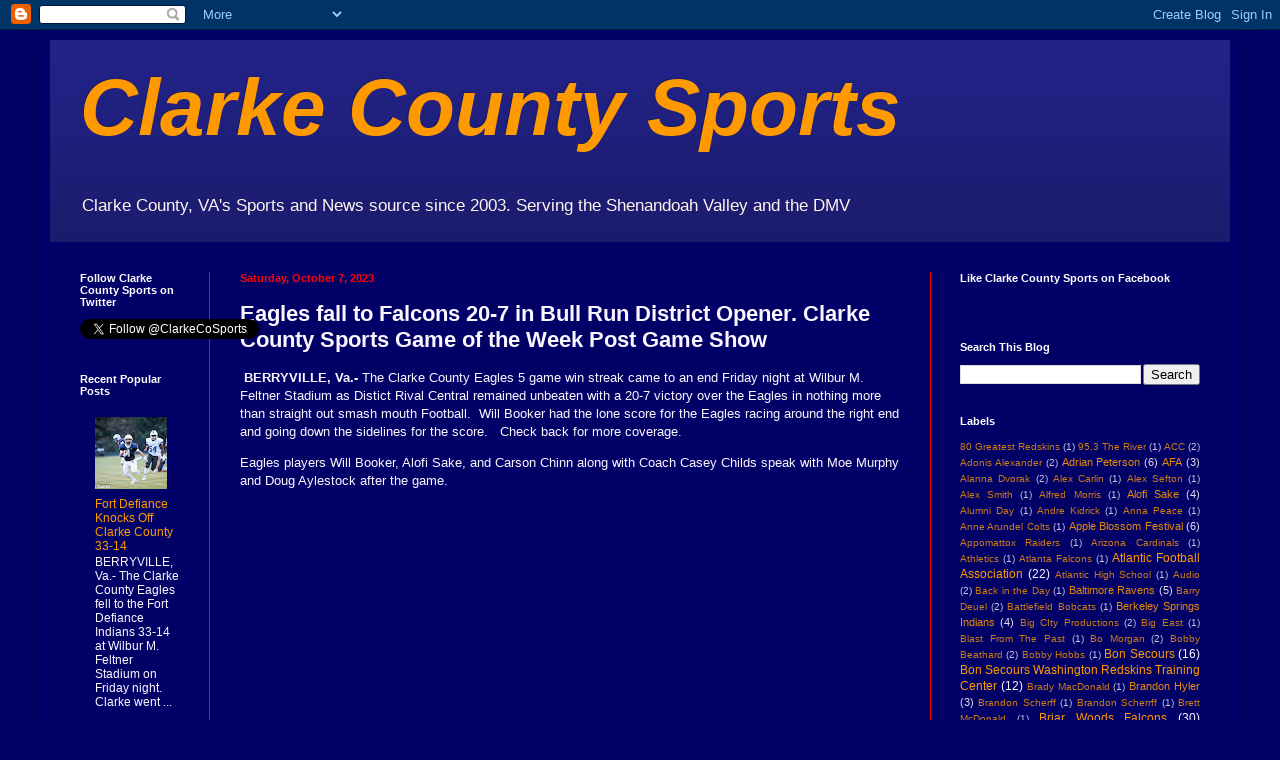

--- FILE ---
content_type: text/html; charset=UTF-8
request_url: http://www.clarkecountysports.com/2023/10/eagles-fall-to-falcons-20-7-in-bull-run.html
body_size: 20731
content:
<!DOCTYPE html>
<html class='v2' dir='ltr' lang='en'>
<head>
<link href='https://www.blogger.com/static/v1/widgets/335934321-css_bundle_v2.css' rel='stylesheet' type='text/css'/>
<meta content='width=1100' name='viewport'/>
<meta content='text/html; charset=UTF-8' http-equiv='Content-Type'/>
<meta content='blogger' name='generator'/>
<link href='http://www.clarkecountysports.com/favicon.ico' rel='icon' type='image/x-icon'/>
<link href='http://www.clarkecountysports.com/2023/10/eagles-fall-to-falcons-20-7-in-bull-run.html' rel='canonical'/>
<link rel="alternate" type="application/atom+xml" title="Clarke County Sports - Atom" href="http://www.clarkecountysports.com/feeds/posts/default" />
<link rel="alternate" type="application/rss+xml" title="Clarke County Sports - RSS" href="http://www.clarkecountysports.com/feeds/posts/default?alt=rss" />
<link rel="service.post" type="application/atom+xml" title="Clarke County Sports - Atom" href="https://www.blogger.com/feeds/327001888123673667/posts/default" />

<link rel="alternate" type="application/atom+xml" title="Clarke County Sports - Atom" href="http://www.clarkecountysports.com/feeds/3168183084430214468/comments/default" />
<!--Can't find substitution for tag [blog.ieCssRetrofitLinks]-->
<link href='https://i.ytimg.com/vi/fOD1y5moxPE/hqdefault.jpg' rel='image_src'/>
<meta content='http://www.clarkecountysports.com/2023/10/eagles-fall-to-falcons-20-7-in-bull-run.html' property='og:url'/>
<meta content='Eagles fall to Falcons 20-7 in Bull Run District Opener. Clarke County Sports Game of the Week Post Game Show' property='og:title'/>
<meta content='  BERRYVILLE, Va.- The Clarke County Eagles 5 game win streak came to an end Friday night at Wilbur M. Feltner Stadium as Distict Rival Cent...' property='og:description'/>
<meta content='https://lh3.googleusercontent.com/blogger_img_proxy/AEn0k_silz7RmcR1Q_Lir_aYg-nG8UExrMd0cnEDJuFvxcCHx_dLfEIbh8Umj_pVi8L5pKDC-msL8XK1H7jrYqwNekuP5CfCH8bvFseoZjTMopvGCktVjQ=w1200-h630-n-k-no-nu' property='og:image'/>
<title>Clarke County Sports: Eagles fall to Falcons 20-7 in Bull Run District Opener. Clarke County Sports Game of the Week Post Game Show</title>
<style id='page-skin-1' type='text/css'><!--
/*
-----------------------------------------------
Blogger Template Style
Name:     Simple
Designer: Blogger
URL:      www.blogger.com
----------------------------------------------- */
/* Content
----------------------------------------------- */
body {
font: normal normal 12px Arial, Tahoma, Helvetica, FreeSans, sans-serif;
color: #faf6ff;
background: #000066 none no-repeat scroll center center;
padding: 0 40px 40px 40px;
}
html body .region-inner {
min-width: 0;
max-width: 100%;
width: auto;
}
h2 {
font-size: 22px;
}
a:link {
text-decoration:none;
color: #ff9900;
}
a:visited {
text-decoration:none;
color: #ff9900;
}
a:hover {
text-decoration:underline;
color: #fcfaff;
}
.body-fauxcolumn-outer .fauxcolumn-inner {
background: transparent none repeat scroll top left;
_background-image: none;
}
.body-fauxcolumn-outer .cap-top {
position: absolute;
z-index: 1;
height: 400px;
width: 100%;
}
.body-fauxcolumn-outer .cap-top .cap-left {
width: 100%;
background: transparent none repeat-x scroll top left;
_background-image: none;
}
.content-outer {
-moz-box-shadow: 0 0 40px rgba(0, 0, 0, .15);
-webkit-box-shadow: 0 0 5px rgba(0, 0, 0, .15);
-goog-ms-box-shadow: 0 0 10px #333333;
box-shadow: 0 0 40px rgba(0, 0, 0, .15);
margin-bottom: 1px;
}
.content-inner {
padding: 10px 10px;
}
.content-inner {
background-color: #000066;
}
/* Header
----------------------------------------------- */
.header-outer {
background: #222288 url(//www.blogblog.com/1kt/simple/gradients_deep.png) repeat-x scroll 0 -400px;
_background-image: none;
}
.Header h1 {
font: italic bold 80px Impact, sans-serif;
color: #ff9900;
text-shadow: -1px -1px 1px rgba(0, 0, 0, .2);
}
.Header h1 a {
color: #ff9900;
}
.Header .description {
font-size: 140%;
color: #fff5ee;
}
.header-inner .Header .titlewrapper {
padding: 22px 30px;
}
.header-inner .Header .descriptionwrapper {
padding: 0 30px;
}
/* Tabs
----------------------------------------------- */
.tabs-inner .section:first-child {
border-top: 0 solid #f7f1ff;
}
.tabs-inner .section:first-child ul {
margin-top: -0;
border-top: 0 solid #f7f1ff;
border-left: 0 solid #f7f1ff;
border-right: 0 solid #f7f1ff;
}
.tabs-inner .widget ul {
background: #222266 none repeat-x scroll 0 -800px;
_background-image: none;
border-bottom: 1px solid #f7f1ff;
margin-top: 1px;
margin-left: -30px;
margin-right: -30px;
}
.tabs-inner .widget li a {
display: inline-block;
padding: .6em 1em;
font: normal normal 12px Arial, Tahoma, Helvetica, FreeSans, sans-serif;
color: #ff9900;
border-left: 1px solid #000066;
border-right: 0 solid #f7f1ff;
}
.tabs-inner .widget li:first-child a {
border-left: none;
}
.tabs-inner .widget li.selected a, .tabs-inner .widget li a:hover {
color: #ffffff;
background-color: #222255;
text-decoration: none;
}
/* Columns
----------------------------------------------- */
.main-outer {
border-top: 0 solid #ff0000;
}
.fauxcolumn-left-outer .fauxcolumn-inner {
border-right: 1px solid #ff0000;
}
.fauxcolumn-right-outer .fauxcolumn-inner {
border-left: 1px solid #ff0000;
}
/* Headings
----------------------------------------------- */
div.widget > h2,
div.widget h2.title {
margin: 0 0 1em 0;
font: normal bold 11px Arial, Tahoma, Helvetica, FreeSans, sans-serif;
color: #ffffff;
}
/* Widgets
----------------------------------------------- */
.widget .zippy {
color: #999999;
text-shadow: 2px 2px 1px rgba(0, 0, 0, .1);
}
.widget .popular-posts ul {
list-style: none;
}
/* Posts
----------------------------------------------- */
h2.date-header {
font: normal bold 11px Arial, Tahoma, Helvetica, FreeSans, sans-serif;
}
.date-header span {
background-color: transparent;
color: #ff0000;
padding: inherit;
letter-spacing: inherit;
margin: inherit;
}
.main-inner {
padding-top: 30px;
padding-bottom: 30px;
}
.main-inner .column-center-inner {
padding: 0 15px;
}
.main-inner .column-center-inner .section {
margin: 0 15px;
}
.post {
margin: 0 0 25px 0;
}
h3.post-title, .comments h4 {
font: normal bold 22px Arial, Tahoma, Helvetica, FreeSans, sans-serif;
margin: .75em 0 0;
}
.post-body {
font-size: 110%;
line-height: 1.4;
position: relative;
}
.post-body img, .post-body .tr-caption-container, .Profile img, .Image img,
.BlogList .item-thumbnail img {
padding: 4px;
background: #ffffff;
border: 1px solid #ff0000;
-moz-box-shadow: 1px 1px 5px rgba(0, 0, 0, .1);
-webkit-box-shadow: 1px 1px 5px rgba(0, 0, 0, .1);
box-shadow: 1px 1px 5px rgba(0, 0, 0, .1);
}
.post-body img, .post-body .tr-caption-container {
padding: 8px;
}
.post-body .tr-caption-container {
color: #ff0000;
}
.post-body .tr-caption-container img {
padding: 0;
background: transparent;
border: none;
-moz-box-shadow: 0 0 0 rgba(0, 0, 0, .1);
-webkit-box-shadow: 0 0 0 rgba(0, 0, 0, .1);
box-shadow: 0 0 0 rgba(0, 0, 0, .1);
}
.post-header {
margin: 0 0 1.5em;
line-height: 1.6;
font-size: 90%;
}
.post-footer {
margin: 20px -2px 0;
padding: 5px 10px;
color: #faf6ff;
background-color: #222266;
border-bottom: 1px solid #fff5ee;
line-height: 1.6;
font-size: 90%;
}
#comments .comment-author {
padding-top: 1.5em;
border-top: 1px solid #ff0000;
background-position: 0 1.5em;
}
#comments .comment-author:first-child {
padding-top: 0;
border-top: none;
}
.avatar-image-container {
margin: .2em 0 0;
}
#comments .avatar-image-container img {
border: 1px solid #ff0000;
}
/* Comments
----------------------------------------------- */
.comments .comments-content .icon.blog-author {
background-repeat: no-repeat;
background-image: url([data-uri]);
}
.comments .comments-content .loadmore a {
border-top: 1px solid #999999;
border-bottom: 1px solid #999999;
}
.comments .comment-thread.inline-thread {
background-color: #222266;
}
.comments .continue {
border-top: 2px solid #999999;
}
/* Accents
---------------------------------------------- */
.section-columns td.columns-cell {
border-left: 1px solid #ff0000;
}
.blog-pager {
background: transparent none no-repeat scroll top center;
}
.blog-pager-older-link, .home-link,
.blog-pager-newer-link {
background-color: #000066;
padding: 5px;
}
.footer-outer {
border-top: 0 dashed #bbbbbb;
}
/* Mobile
----------------------------------------------- */
body.mobile  {
background-size: auto;
}
.mobile .body-fauxcolumn-outer {
background: transparent none repeat scroll top left;
}
.mobile .body-fauxcolumn-outer .cap-top {
background-size: 100% auto;
}
.mobile .content-outer {
-webkit-box-shadow: 0 0 3px rgba(0, 0, 0, .15);
box-shadow: 0 0 3px rgba(0, 0, 0, .15);
}
.mobile .tabs-inner .widget ul {
margin-left: 0;
margin-right: 0;
}
.mobile .post {
margin: 0;
}
.mobile .main-inner .column-center-inner .section {
margin: 0;
}
.mobile .date-header span {
padding: 0.1em 10px;
margin: 0 -10px;
}
.mobile h3.post-title {
margin: 0;
}
.mobile .blog-pager {
background: transparent none no-repeat scroll top center;
}
.mobile .footer-outer {
border-top: none;
}
.mobile .main-inner, .mobile .footer-inner {
background-color: #000066;
}
.mobile-index-contents {
color: #faf6ff;
}
.mobile-link-button {
background-color: #ff9900;
}
.mobile-link-button a:link, .mobile-link-button a:visited {
color: #222288;
}
.mobile .tabs-inner .section:first-child {
border-top: none;
}
.mobile .tabs-inner .PageList .widget-content {
background-color: #222255;
color: #ffffff;
border-top: 1px solid #f7f1ff;
border-bottom: 1px solid #f7f1ff;
}
.mobile .tabs-inner .PageList .widget-content .pagelist-arrow {
border-left: 1px solid #f7f1ff;
}

--></style>
<style id='template-skin-1' type='text/css'><!--
body {
min-width: 1200px;
}
.content-outer, .content-fauxcolumn-outer, .region-inner {
min-width: 1200px;
max-width: 1200px;
_width: 1200px;
}
.main-inner .columns {
padding-left: 160px;
padding-right: 300px;
}
.main-inner .fauxcolumn-center-outer {
left: 160px;
right: 300px;
/* IE6 does not respect left and right together */
_width: expression(this.parentNode.offsetWidth -
parseInt("160px") -
parseInt("300px") + 'px');
}
.main-inner .fauxcolumn-left-outer {
width: 160px;
}
.main-inner .fauxcolumn-right-outer {
width: 300px;
}
.main-inner .column-left-outer {
width: 160px;
right: 100%;
margin-left: -160px;
}
.main-inner .column-right-outer {
width: 300px;
margin-right: -300px;
}
#layout {
min-width: 0;
}
#layout .content-outer {
min-width: 0;
width: 800px;
}
#layout .region-inner {
min-width: 0;
width: auto;
}
body#layout div.add_widget {
padding: 8px;
}
body#layout div.add_widget a {
margin-left: 32px;
}
--></style>
<link href='https://www.blogger.com/dyn-css/authorization.css?targetBlogID=327001888123673667&amp;zx=e1083ec0-ccdf-4a05-b579-f45d44f849b4' media='none' onload='if(media!=&#39;all&#39;)media=&#39;all&#39;' rel='stylesheet'/><noscript><link href='https://www.blogger.com/dyn-css/authorization.css?targetBlogID=327001888123673667&amp;zx=e1083ec0-ccdf-4a05-b579-f45d44f849b4' rel='stylesheet'/></noscript>
<meta name='google-adsense-platform-account' content='ca-host-pub-1556223355139109'/>
<meta name='google-adsense-platform-domain' content='blogspot.com'/>

<!-- data-ad-client=ca-pub-2896783426453759 -->

</head>
<body class='loading variant-deep'>
<div class='navbar section' id='navbar' name='Navbar'><div class='widget Navbar' data-version='1' id='Navbar1'><script type="text/javascript">
    function setAttributeOnload(object, attribute, val) {
      if(window.addEventListener) {
        window.addEventListener('load',
          function(){ object[attribute] = val; }, false);
      } else {
        window.attachEvent('onload', function(){ object[attribute] = val; });
      }
    }
  </script>
<div id="navbar-iframe-container"></div>
<script type="text/javascript" src="https://apis.google.com/js/platform.js"></script>
<script type="text/javascript">
      gapi.load("gapi.iframes:gapi.iframes.style.bubble", function() {
        if (gapi.iframes && gapi.iframes.getContext) {
          gapi.iframes.getContext().openChild({
              url: 'https://www.blogger.com/navbar/327001888123673667?po\x3d3168183084430214468\x26origin\x3dhttp://www.clarkecountysports.com',
              where: document.getElementById("navbar-iframe-container"),
              id: "navbar-iframe"
          });
        }
      });
    </script><script type="text/javascript">
(function() {
var script = document.createElement('script');
script.type = 'text/javascript';
script.src = '//pagead2.googlesyndication.com/pagead/js/google_top_exp.js';
var head = document.getElementsByTagName('head')[0];
if (head) {
head.appendChild(script);
}})();
</script>
</div></div>
<div class='body-fauxcolumns'>
<div class='fauxcolumn-outer body-fauxcolumn-outer'>
<div class='cap-top'>
<div class='cap-left'></div>
<div class='cap-right'></div>
</div>
<div class='fauxborder-left'>
<div class='fauxborder-right'></div>
<div class='fauxcolumn-inner'>
</div>
</div>
<div class='cap-bottom'>
<div class='cap-left'></div>
<div class='cap-right'></div>
</div>
</div>
</div>
<div class='content'>
<div class='content-fauxcolumns'>
<div class='fauxcolumn-outer content-fauxcolumn-outer'>
<div class='cap-top'>
<div class='cap-left'></div>
<div class='cap-right'></div>
</div>
<div class='fauxborder-left'>
<div class='fauxborder-right'></div>
<div class='fauxcolumn-inner'>
</div>
</div>
<div class='cap-bottom'>
<div class='cap-left'></div>
<div class='cap-right'></div>
</div>
</div>
</div>
<div class='content-outer'>
<div class='content-cap-top cap-top'>
<div class='cap-left'></div>
<div class='cap-right'></div>
</div>
<div class='fauxborder-left content-fauxborder-left'>
<div class='fauxborder-right content-fauxborder-right'></div>
<div class='content-inner'>
<header>
<div class='header-outer'>
<div class='header-cap-top cap-top'>
<div class='cap-left'></div>
<div class='cap-right'></div>
</div>
<div class='fauxborder-left header-fauxborder-left'>
<div class='fauxborder-right header-fauxborder-right'></div>
<div class='region-inner header-inner'>
<div class='header section' id='header' name='Header'><div class='widget Header' data-version='1' id='Header1'>
<div id='header-inner'>
<div class='titlewrapper'>
<h1 class='title'>
<a href='http://www.clarkecountysports.com/'>
Clarke County Sports
</a>
</h1>
</div>
<div class='descriptionwrapper'>
<p class='description'><span>Clarke County, VA's Sports and News source since 2003. Serving the Shenandoah Valley and the DMV</span></p>
</div>
</div>
</div></div>
</div>
</div>
<div class='header-cap-bottom cap-bottom'>
<div class='cap-left'></div>
<div class='cap-right'></div>
</div>
</div>
</header>
<div class='tabs-outer'>
<div class='tabs-cap-top cap-top'>
<div class='cap-left'></div>
<div class='cap-right'></div>
</div>
<div class='fauxborder-left tabs-fauxborder-left'>
<div class='fauxborder-right tabs-fauxborder-right'></div>
<div class='region-inner tabs-inner'>
<div class='tabs no-items section' id='crosscol' name='Cross-Column'></div>
<div class='tabs no-items section' id='crosscol-overflow' name='Cross-Column 2'></div>
</div>
</div>
<div class='tabs-cap-bottom cap-bottom'>
<div class='cap-left'></div>
<div class='cap-right'></div>
</div>
</div>
<div class='main-outer'>
<div class='main-cap-top cap-top'>
<div class='cap-left'></div>
<div class='cap-right'></div>
</div>
<div class='fauxborder-left main-fauxborder-left'>
<div class='fauxborder-right main-fauxborder-right'></div>
<div class='region-inner main-inner'>
<div class='columns fauxcolumns'>
<div class='fauxcolumn-outer fauxcolumn-center-outer'>
<div class='cap-top'>
<div class='cap-left'></div>
<div class='cap-right'></div>
</div>
<div class='fauxborder-left'>
<div class='fauxborder-right'></div>
<div class='fauxcolumn-inner'>
</div>
</div>
<div class='cap-bottom'>
<div class='cap-left'></div>
<div class='cap-right'></div>
</div>
</div>
<div class='fauxcolumn-outer fauxcolumn-left-outer'>
<div class='cap-top'>
<div class='cap-left'></div>
<div class='cap-right'></div>
</div>
<div class='fauxborder-left'>
<div class='fauxborder-right'></div>
<div class='fauxcolumn-inner'>
</div>
</div>
<div class='cap-bottom'>
<div class='cap-left'></div>
<div class='cap-right'></div>
</div>
</div>
<div class='fauxcolumn-outer fauxcolumn-right-outer'>
<div class='cap-top'>
<div class='cap-left'></div>
<div class='cap-right'></div>
</div>
<div class='fauxborder-left'>
<div class='fauxborder-right'></div>
<div class='fauxcolumn-inner'>
</div>
</div>
<div class='cap-bottom'>
<div class='cap-left'></div>
<div class='cap-right'></div>
</div>
</div>
<!-- corrects IE6 width calculation -->
<div class='columns-inner'>
<div class='column-center-outer'>
<div class='column-center-inner'>
<div class='main section' id='main' name='Main'><div class='widget Blog' data-version='1' id='Blog1'>
<div class='blog-posts hfeed'>

          <div class="date-outer">
        
<h2 class='date-header'><span>Saturday, October 7, 2023</span></h2>

          <div class="date-posts">
        
<div class='post-outer'>
<div class='post hentry uncustomized-post-template' itemprop='blogPost' itemscope='itemscope' itemtype='http://schema.org/BlogPosting'>
<meta content='https://i.ytimg.com/vi/fOD1y5moxPE/hqdefault.jpg' itemprop='image_url'/>
<meta content='327001888123673667' itemprop='blogId'/>
<meta content='3168183084430214468' itemprop='postId'/>
<a name='3168183084430214468'></a>
<h3 class='post-title entry-title' itemprop='name'>
Eagles fall to Falcons 20-7 in Bull Run District Opener. Clarke County Sports Game of the Week Post Game Show
</h3>
<div class='post-header'>
<div class='post-header-line-1'></div>
</div>
<div class='post-body entry-content' id='post-body-3168183084430214468' itemprop='description articleBody'>
<p>&nbsp;<b>BERRYVILLE, Va.- </b>The Clarke County Eagles 5 game win streak came to an end Friday night at Wilbur M. Feltner Stadium as Distict Rival Central remained unbeaten with a 20-7 victory over the Eagles in nothing more than straight out smash mouth Football.&nbsp; Will Booker had the lone score for the Eagles racing around the right end and going down the sidelines for the score.&nbsp; &nbsp;Check back for more coverage.</p><p>Eagles players Will Booker, Alofi Sake, and Carson Chinn along with Coach Casey Childs speak with Moe Murphy and Doug Aylestock after the game.</p><div style="text-align: center;"><iframe allow="accelerometer; autoplay; clipboard-write; encrypted-media; gyroscope; picture-in-picture; web-share" allowfullscreen="" frameborder="0" height="315" src="https://www.youtube.com/embed/fOD1y5moxPE?si=EyukSI04rxUbPNRB" title="YouTube video player" width="560"></iframe></div>
<div style='clear: both;'></div>
</div>
<div class='post-footer'>
<div class='post-footer-line post-footer-line-1'>
<span class='post-author vcard'>
Posted by
<span class='fn' itemprop='author' itemscope='itemscope' itemtype='http://schema.org/Person'>
<meta content='https://www.blogger.com/profile/16761721100159347381' itemprop='url'/>
<a class='g-profile' href='https://www.blogger.com/profile/16761721100159347381' rel='author' title='author profile'>
<span itemprop='name'>Clarke County Sports</span>
</a>
</span>
</span>
<span class='post-timestamp'>
at
<meta content='http://www.clarkecountysports.com/2023/10/eagles-fall-to-falcons-20-7-in-bull-run.html' itemprop='url'/>
<a class='timestamp-link' href='http://www.clarkecountysports.com/2023/10/eagles-fall-to-falcons-20-7-in-bull-run.html' rel='bookmark' title='permanent link'><abbr class='published' itemprop='datePublished' title='2023-10-07T01:01:00-04:00'>1:01&#8239;AM</abbr></a>
</span>
<span class='post-comment-link'>
</span>
<span class='post-icons'>
<span class='item-action'>
<a href='https://www.blogger.com/email-post/327001888123673667/3168183084430214468' title='Email Post'>
<img alt='' class='icon-action' height='13' src='https://resources.blogblog.com/img/icon18_email.gif' width='18'/>
</a>
</span>
<span class='item-control blog-admin pid-1772936496'>
<a href='https://www.blogger.com/post-edit.g?blogID=327001888123673667&postID=3168183084430214468&from=pencil' title='Edit Post'>
<img alt='' class='icon-action' height='18' src='https://resources.blogblog.com/img/icon18_edit_allbkg.gif' width='18'/>
</a>
</span>
</span>
<div class='post-share-buttons goog-inline-block'>
<a class='goog-inline-block share-button sb-email' href='https://www.blogger.com/share-post.g?blogID=327001888123673667&postID=3168183084430214468&target=email' target='_blank' title='Email This'><span class='share-button-link-text'>Email This</span></a><a class='goog-inline-block share-button sb-blog' href='https://www.blogger.com/share-post.g?blogID=327001888123673667&postID=3168183084430214468&target=blog' onclick='window.open(this.href, "_blank", "height=270,width=475"); return false;' target='_blank' title='BlogThis!'><span class='share-button-link-text'>BlogThis!</span></a><a class='goog-inline-block share-button sb-twitter' href='https://www.blogger.com/share-post.g?blogID=327001888123673667&postID=3168183084430214468&target=twitter' target='_blank' title='Share to X'><span class='share-button-link-text'>Share to X</span></a><a class='goog-inline-block share-button sb-facebook' href='https://www.blogger.com/share-post.g?blogID=327001888123673667&postID=3168183084430214468&target=facebook' onclick='window.open(this.href, "_blank", "height=430,width=640"); return false;' target='_blank' title='Share to Facebook'><span class='share-button-link-text'>Share to Facebook</span></a><a class='goog-inline-block share-button sb-pinterest' href='https://www.blogger.com/share-post.g?blogID=327001888123673667&postID=3168183084430214468&target=pinterest' target='_blank' title='Share to Pinterest'><span class='share-button-link-text'>Share to Pinterest</span></a>
</div>
</div>
<div class='post-footer-line post-footer-line-2'>
<span class='post-labels'>
Labels:
<a href='http://www.clarkecountysports.com/search/label/Alofi%20Sake' rel='tag'>Alofi Sake</a>,
<a href='http://www.clarkecountysports.com/search/label/Carson%20Chinn' rel='tag'>Carson Chinn</a>,
<a href='http://www.clarkecountysports.com/search/label/Casey%20Childs' rel='tag'>Casey Childs</a>,
<a href='http://www.clarkecountysports.com/search/label/Clarke%20Clarke%20County%20Sports%20Game%20of%20the%20Week%20Post%20Game%20Show' rel='tag'>Clarke Clarke County Sports Game of the Week Post Game Show</a>,
<a href='http://www.clarkecountysports.com/search/label/Clarke%20County%20Eagles' rel='tag'>Clarke County Eagles</a>,
<a href='http://www.clarkecountysports.com/search/label/High%20School%20Football' rel='tag'>High School Football</a>,
<a href='http://www.clarkecountysports.com/search/label/VHSL' rel='tag'>VHSL</a>,
<a href='http://www.clarkecountysports.com/search/label/Video' rel='tag'>Video</a>,
<a href='http://www.clarkecountysports.com/search/label/Will%20Booker' rel='tag'>Will Booker</a>
</span>
</div>
<div class='post-footer-line post-footer-line-3'>
<span class='post-location'>
</span>
</div>
</div>
</div>
<div class='comments' id='comments'>
<a name='comments'></a>
<h4>No comments:</h4>
<div id='Blog1_comments-block-wrapper'>
<dl class='avatar-comment-indent' id='comments-block'>
</dl>
</div>
<p class='comment-footer'>
<div class='comment-form'>
<a name='comment-form'></a>
<h4 id='comment-post-message'>Post a Comment</h4>
<p>
</p>
<a href='https://www.blogger.com/comment/frame/327001888123673667?po=3168183084430214468&hl=en&saa=85391&origin=http://www.clarkecountysports.com' id='comment-editor-src'></a>
<iframe allowtransparency='true' class='blogger-iframe-colorize blogger-comment-from-post' frameborder='0' height='410px' id='comment-editor' name='comment-editor' src='' width='100%'></iframe>
<script src='https://www.blogger.com/static/v1/jsbin/2830521187-comment_from_post_iframe.js' type='text/javascript'></script>
<script type='text/javascript'>
      BLOG_CMT_createIframe('https://www.blogger.com/rpc_relay.html');
    </script>
</div>
</p>
</div>
</div>

        </div></div>
      
</div>
<div class='blog-pager' id='blog-pager'>
<span id='blog-pager-newer-link'>
<a class='blog-pager-newer-link' href='http://www.clarkecountysports.com/2023/10/eagles-defeat-page-county-54-0-for.html' id='Blog1_blog-pager-newer-link' title='Newer Post'>Newer Post</a>
</span>
<span id='blog-pager-older-link'>
<a class='blog-pager-older-link' href='http://www.clarkecountysports.com/2023/10/clarke-county-sports-game-of-week.html' id='Blog1_blog-pager-older-link' title='Older Post'>Older Post</a>
</span>
<a class='home-link' href='http://www.clarkecountysports.com/'>Home</a>
</div>
<div class='clear'></div>
<div class='post-feeds'>
<div class='feed-links'>
Subscribe to:
<a class='feed-link' href='http://www.clarkecountysports.com/feeds/3168183084430214468/comments/default' target='_blank' type='application/atom+xml'>Post Comments (Atom)</a>
</div>
</div>
</div></div>
</div>
</div>
<div class='column-left-outer'>
<div class='column-left-inner'>
<aside>
<div class='sidebar section' id='sidebar-left-1'><div class='widget HTML' data-version='1' id='HTML3'>
<h2 class='title'>Follow Clarke County Sports on Twitter</h2>
<div class='widget-content'>
<a href="https://twitter.com/ClarkeCoSports" class="twitter-follow-button" data-show-count="false">Follow @ClarkeCoSports</a>
<script>!function(d,s,id){var js,fjs=d.getElementsByTagName(s)[0],p=/^http:/.test(d.location)?'http':'https';if(!d.getElementById(id)){js=d.createElement(s);js.id=id;js.src=p+'://platform.twitter.com/widgets.js';fjs.parentNode.insertBefore(js,fjs);}}(document, 'script', 'twitter-wjs');</script>
</div>
<div class='clear'></div>
</div><div class='widget PopularPosts' data-version='1' id='PopularPosts1'>
<h2>Recent Popular Posts</h2>
<div class='widget-content popular-posts'>
<ul>
<li>
<div class='item-content'>
<div class='item-thumbnail'>
<a href='http://www.clarkecountysports.com/2025/09/fort-defiance-knocks-off-clarke-county.html' target='_blank'>
<img alt='' border='0' src='https://blogger.googleusercontent.com/img/b/R29vZ2xl/AVvXsEjkMTRE1S3q-fsTPP0Mn6VS1e6fVDJaqCfqV7HzhbmPuVEGgYoA_R5FPeWKsDbLfYi9ITQ2fRVtheQwlFxEHMmDlXdLDdMIRZDdqQJvO1JePiN3uylogg7PPbuHufzVSn-tOEVCo7UIKDEdGG8ndOTo2NPgFI2P5iHx9DXXpWbhe3VIcHItCCVtZ4SIruhH/w72-h72-p-k-no-nu/00212.jpg'/>
</a>
</div>
<div class='item-title'><a href='http://www.clarkecountysports.com/2025/09/fort-defiance-knocks-off-clarke-county.html'>Fort Defiance Knocks Off Clarke County 33-14</a></div>
<div class='item-snippet'>BERRYVILLE, Va.- The Clarke County Eagles fell to the Fort Defiance Indians 33-14 at Wilbur M. Feltner Stadium on Friday night. Clarke went ...</div>
</div>
<div style='clear: both;'></div>
</li>
<li>
<div class='item-content'>
<div class='item-thumbnail'>
<a href='http://www.clarkecountysports.com/2025/09/eagles-fall-to-james-wood-44-3-in.html' target='_blank'>
<img alt='' border='0' src='https://lh3.googleusercontent.com/blogger_img_proxy/AEn0k_uSOsPAXO6tH2bL1khgLfJzXz0PpuRMziM65-WhJ48kRY05dFRZ36kuxqfqHB6ChvMOcfWIVbnEkq06860Etkauj09GSY2XmlPPA3KJdWeMT4RW=w72-h72-n-k-no-nu'/>
</a>
</div>
<div class='item-title'><a href='http://www.clarkecountysports.com/2025/09/eagles-fall-to-james-wood-44-3-in.html'>Eagles fall to James Wood 44-3 in Football Opener</a></div>
<div class='item-snippet'>BERRYVILLE, Va.- The Clarke County Eagles fell to the James Wood Colonels 44-3 in the season opener at the Felt. The Eagles Drake Barton con...</div>
</div>
<div style='clear: both;'></div>
</li>
<li>
<div class='item-content'>
<div class='item-thumbnail'>
<a href='http://www.clarkecountysports.com/2025/08/preseason-football-interview-with-coach.html' target='_blank'>
<img alt='' border='0' src='https://lh3.googleusercontent.com/blogger_img_proxy/AEn0k_s4rDtEVJtOVQ5oPKYzNyap5TTpkEPgTx5MIwFWuyMBuKJzj7gaanHPjQkIfjRCT19BVsw8Emaqg9oNJseCITwK0W82tqO95VzYeHXkEVsBGu0J=w72-h72-n-k-no-nu'/>
</a>
</div>
<div class='item-title'><a href='http://www.clarkecountysports.com/2025/08/preseason-football-interview-with-coach.html'>Preseason football interview with Coach Casey Childs</a></div>
<div class='item-snippet'>&#160;BERRYVILLE, Va.-&#160; Clarke County Eagles head football coach Casey Childs sat down with Moe Murphy of Clarke County Sports to discuss the upc...</div>
</div>
<div style='clear: both;'></div>
</li>
<li>
<div class='item-content'>
<div class='item-thumbnail'>
<a href='http://www.clarkecountysports.com/2025/08/friday-night-lights-summer-2025.html' target='_blank'>
<img alt='' border='0' src='https://lh3.googleusercontent.com/blogger_img_proxy/AEn0k_uwHlTT5EaXal6EyPC0TzqpqxEM3KbAJVdAzyd8hLkiEp-a1E2Ih1uMCe4Y-iBSUjCPJJLDSRZ0NhFH0I18_9B0-poKsGsZPLy4uEs_ci8jZ6A2ZA=w72-h72-n-k-no-nu'/>
</a>
</div>
<div class='item-title'><a href='http://www.clarkecountysports.com/2025/08/friday-night-lights-summer-2025.html'>Friday Night Lights  Summer 2025</a></div>
<div class='item-snippet'>BLUEMONT, Va.-&#160; Doug Aylestock of Clarke County Sports and Photography Concepts was on hand to cover the Clarke County Eagles football team ...</div>
</div>
<div style='clear: both;'></div>
</li>
<li>
<div class='item-content'>
<div class='item-thumbnail'>
<a href='http://www.clarkecountysports.com/2024/11/eagles-finish-perfect-regular-season.html' target='_blank'>
<img alt='' border='0' src='https://lh3.googleusercontent.com/blogger_img_proxy/AEn0k_tpV7BJ9Uok8xjV1GjCGFI3FdkLAm1mkUkf2r5OvMRIgr5bEcqY4pB6vJKrdn8GnhASDO_W4LyRb6Hg0mvi9jQZ4sFUhUvtP_RNVSTN5CO-Gvpbaw=w72-h72-n-k-no-nu'/>
</a>
</div>
<div class='item-title'><a href='http://www.clarkecountysports.com/2024/11/eagles-finish-perfect-regular-season.html'>Eagles Finish Perfect Regular Season and Capture the Bull Run District Championship</a></div>
<div class='item-snippet'>MADISON, Va.-&#160; The Clarke County Eagles football team entered the school record book Friday night to become the tenth team in school history...</div>
</div>
<div style='clear: both;'></div>
</li>
</ul>
<div class='clear'></div>
</div>
</div><div class='widget Stats' data-version='1' id='Stats1'>
<h2>Total Pageviews</h2>
<div class='widget-content'>
<div id='Stats1_content' style='display: none;'>
<span class='counter-wrapper text-counter-wrapper' id='Stats1_totalCount'>
</span>
<div class='clear'></div>
</div>
</div>
</div></div>
</aside>
</div>
</div>
<div class='column-right-outer'>
<div class='column-right-inner'>
<aside>
<div class='sidebar section' id='sidebar-right-1'><div class='widget HTML' data-version='1' id='HTML4'>
<h2 class='title'>Like Clarke County Sports on Facebook</h2>
<div class='widget-content'>
<div id="fb-root"></div>
<script>(function(d, s, id) {
  var js, fjs = d.getElementsByTagName(s)[0];
  if (d.getElementById(id)) return;
  js = d.createElement(s); js.id = id;
  js.src = "//connect.facebook.net/en_US/sdk.js#xfbml=1&version=v2.3";
  fjs.parentNode.insertBefore(js, fjs);
}(document, 'script', 'facebook-jssdk'));</script>

<div class="fb-page" data-href="https://www.facebook.com//pages/Clarke-County-Sports/293948812623" data-hide-cover="false" data-show-facepile="true" data-show-posts="false"></div>
</div>
<div class='clear'></div>
</div><div class='widget BlogSearch' data-version='1' id='BlogSearch1'>
<h2 class='title'>Search This Blog</h2>
<div class='widget-content'>
<div id='BlogSearch1_form'>
<form action='http://www.clarkecountysports.com/search' class='gsc-search-box' target='_top'>
<table cellpadding='0' cellspacing='0' class='gsc-search-box'>
<tbody>
<tr>
<td class='gsc-input'>
<input autocomplete='off' class='gsc-input' name='q' size='10' title='search' type='text' value=''/>
</td>
<td class='gsc-search-button'>
<input class='gsc-search-button' title='search' type='submit' value='Search'/>
</td>
</tr>
</tbody>
</table>
</form>
</div>
</div>
<div class='clear'></div>
</div><div class='widget Label' data-version='1' id='Label1'>
<h2>Labels</h2>
<div class='widget-content cloud-label-widget-content'>
<span class='label-size label-size-1'>
<a dir='ltr' href='http://www.clarkecountysports.com/search/label/80%20Greatest%20Redskins'>80 Greatest Redskins</a>
<span class='label-count' dir='ltr'>(1)</span>
</span>
<span class='label-size label-size-1'>
<a dir='ltr' href='http://www.clarkecountysports.com/search/label/95.3%20The%20River'>95.3 The River</a>
<span class='label-count' dir='ltr'>(1)</span>
</span>
<span class='label-size label-size-1'>
<a dir='ltr' href='http://www.clarkecountysports.com/search/label/ACC'>ACC</a>
<span class='label-count' dir='ltr'>(2)</span>
</span>
<span class='label-size label-size-1'>
<a dir='ltr' href='http://www.clarkecountysports.com/search/label/Adonis%20Alexander'>Adonis Alexander</a>
<span class='label-count' dir='ltr'>(2)</span>
</span>
<span class='label-size label-size-2'>
<a dir='ltr' href='http://www.clarkecountysports.com/search/label/Adrian%20Peterson'>Adrian Peterson</a>
<span class='label-count' dir='ltr'>(6)</span>
</span>
<span class='label-size label-size-2'>
<a dir='ltr' href='http://www.clarkecountysports.com/search/label/AFA'>AFA</a>
<span class='label-count' dir='ltr'>(3)</span>
</span>
<span class='label-size label-size-1'>
<a dir='ltr' href='http://www.clarkecountysports.com/search/label/Alanna%20Dvorak'>Alanna Dvorak</a>
<span class='label-count' dir='ltr'>(2)</span>
</span>
<span class='label-size label-size-1'>
<a dir='ltr' href='http://www.clarkecountysports.com/search/label/Alex%20Carlin'>Alex Carlin</a>
<span class='label-count' dir='ltr'>(1)</span>
</span>
<span class='label-size label-size-1'>
<a dir='ltr' href='http://www.clarkecountysports.com/search/label/Alex%20Sefton'>Alex Sefton</a>
<span class='label-count' dir='ltr'>(1)</span>
</span>
<span class='label-size label-size-1'>
<a dir='ltr' href='http://www.clarkecountysports.com/search/label/Alex%20Smith'>Alex Smith</a>
<span class='label-count' dir='ltr'>(1)</span>
</span>
<span class='label-size label-size-1'>
<a dir='ltr' href='http://www.clarkecountysports.com/search/label/Alfred%20Morris'>Alfred Morris</a>
<span class='label-count' dir='ltr'>(1)</span>
</span>
<span class='label-size label-size-2'>
<a dir='ltr' href='http://www.clarkecountysports.com/search/label/Alofi%20Sake'>Alofi Sake</a>
<span class='label-count' dir='ltr'>(4)</span>
</span>
<span class='label-size label-size-1'>
<a dir='ltr' href='http://www.clarkecountysports.com/search/label/Alumni%20Day'>Alumni Day</a>
<span class='label-count' dir='ltr'>(1)</span>
</span>
<span class='label-size label-size-1'>
<a dir='ltr' href='http://www.clarkecountysports.com/search/label/Andre%20Kidrick'>Andre Kidrick</a>
<span class='label-count' dir='ltr'>(1)</span>
</span>
<span class='label-size label-size-1'>
<a dir='ltr' href='http://www.clarkecountysports.com/search/label/Anna%20Peace'>Anna Peace</a>
<span class='label-count' dir='ltr'>(1)</span>
</span>
<span class='label-size label-size-1'>
<a dir='ltr' href='http://www.clarkecountysports.com/search/label/Anne%20Arundel%20Colts'>Anne Arundel Colts</a>
<span class='label-count' dir='ltr'>(1)</span>
</span>
<span class='label-size label-size-2'>
<a dir='ltr' href='http://www.clarkecountysports.com/search/label/Apple%20Blossom%20Festival'>Apple Blossom Festival</a>
<span class='label-count' dir='ltr'>(6)</span>
</span>
<span class='label-size label-size-1'>
<a dir='ltr' href='http://www.clarkecountysports.com/search/label/Appomattox%20Raiders'>Appomattox Raiders</a>
<span class='label-count' dir='ltr'>(1)</span>
</span>
<span class='label-size label-size-1'>
<a dir='ltr' href='http://www.clarkecountysports.com/search/label/Arizona%20Cardinals'>Arizona Cardinals</a>
<span class='label-count' dir='ltr'>(1)</span>
</span>
<span class='label-size label-size-1'>
<a dir='ltr' href='http://www.clarkecountysports.com/search/label/Athletics'>Athletics</a>
<span class='label-count' dir='ltr'>(1)</span>
</span>
<span class='label-size label-size-1'>
<a dir='ltr' href='http://www.clarkecountysports.com/search/label/Atlanta%20Falcons'>Atlanta Falcons</a>
<span class='label-count' dir='ltr'>(1)</span>
</span>
<span class='label-size label-size-3'>
<a dir='ltr' href='http://www.clarkecountysports.com/search/label/Atlantic%20Football%20Association'>Atlantic Football Association</a>
<span class='label-count' dir='ltr'>(22)</span>
</span>
<span class='label-size label-size-1'>
<a dir='ltr' href='http://www.clarkecountysports.com/search/label/Atlantic%20High%20School'>Atlantic High School</a>
<span class='label-count' dir='ltr'>(1)</span>
</span>
<span class='label-size label-size-1'>
<a dir='ltr' href='http://www.clarkecountysports.com/search/label/Audio'>Audio</a>
<span class='label-count' dir='ltr'>(2)</span>
</span>
<span class='label-size label-size-1'>
<a dir='ltr' href='http://www.clarkecountysports.com/search/label/Back%20in%20the%20Day'>Back in the Day</a>
<span class='label-count' dir='ltr'>(1)</span>
</span>
<span class='label-size label-size-2'>
<a dir='ltr' href='http://www.clarkecountysports.com/search/label/Baltimore%20Ravens'>Baltimore Ravens</a>
<span class='label-count' dir='ltr'>(5)</span>
</span>
<span class='label-size label-size-1'>
<a dir='ltr' href='http://www.clarkecountysports.com/search/label/Barry%20Deuel'>Barry Deuel</a>
<span class='label-count' dir='ltr'>(2)</span>
</span>
<span class='label-size label-size-1'>
<a dir='ltr' href='http://www.clarkecountysports.com/search/label/Battlefield%20Bobcats'>Battlefield Bobcats</a>
<span class='label-count' dir='ltr'>(1)</span>
</span>
<span class='label-size label-size-2'>
<a dir='ltr' href='http://www.clarkecountysports.com/search/label/Berkeley%20Springs%20Indians'>Berkeley Springs Indians</a>
<span class='label-count' dir='ltr'>(4)</span>
</span>
<span class='label-size label-size-1'>
<a dir='ltr' href='http://www.clarkecountysports.com/search/label/Big%20CIty%20Productions'>Big CIty Productions</a>
<span class='label-count' dir='ltr'>(2)</span>
</span>
<span class='label-size label-size-1'>
<a dir='ltr' href='http://www.clarkecountysports.com/search/label/Big%20East'>Big East</a>
<span class='label-count' dir='ltr'>(1)</span>
</span>
<span class='label-size label-size-1'>
<a dir='ltr' href='http://www.clarkecountysports.com/search/label/Blast%20From%20The%20Past'>Blast From The Past</a>
<span class='label-count' dir='ltr'>(1)</span>
</span>
<span class='label-size label-size-1'>
<a dir='ltr' href='http://www.clarkecountysports.com/search/label/Bo%20Morgan'>Bo Morgan</a>
<span class='label-count' dir='ltr'>(2)</span>
</span>
<span class='label-size label-size-1'>
<a dir='ltr' href='http://www.clarkecountysports.com/search/label/Bobby%20Beathard'>Bobby Beathard</a>
<span class='label-count' dir='ltr'>(2)</span>
</span>
<span class='label-size label-size-1'>
<a dir='ltr' href='http://www.clarkecountysports.com/search/label/Bobby%20Hobbs'>Bobby Hobbs</a>
<span class='label-count' dir='ltr'>(1)</span>
</span>
<span class='label-size label-size-3'>
<a dir='ltr' href='http://www.clarkecountysports.com/search/label/Bon%20Secours'>Bon Secours</a>
<span class='label-count' dir='ltr'>(16)</span>
</span>
<span class='label-size label-size-3'>
<a dir='ltr' href='http://www.clarkecountysports.com/search/label/Bon%20Secours%20Washington%20Redskins%20Training%20Center'>Bon Secours Washington Redskins Training Center</a>
<span class='label-count' dir='ltr'>(12)</span>
</span>
<span class='label-size label-size-1'>
<a dir='ltr' href='http://www.clarkecountysports.com/search/label/Brady%20MacDonald'>Brady MacDonald</a>
<span class='label-count' dir='ltr'>(1)</span>
</span>
<span class='label-size label-size-2'>
<a dir='ltr' href='http://www.clarkecountysports.com/search/label/Brandon%20Hyler'>Brandon Hyler</a>
<span class='label-count' dir='ltr'>(3)</span>
</span>
<span class='label-size label-size-1'>
<a dir='ltr' href='http://www.clarkecountysports.com/search/label/Brandon%20Scherff'>Brandon Scherff</a>
<span class='label-count' dir='ltr'>(1)</span>
</span>
<span class='label-size label-size-1'>
<a dir='ltr' href='http://www.clarkecountysports.com/search/label/Brandon%20Scherrff'>Brandon Scherrff</a>
<span class='label-count' dir='ltr'>(1)</span>
</span>
<span class='label-size label-size-1'>
<a dir='ltr' href='http://www.clarkecountysports.com/search/label/Brett%20McDonald'>Brett McDonald</a>
<span class='label-count' dir='ltr'>(1)</span>
</span>
<span class='label-size label-size-3'>
<a dir='ltr' href='http://www.clarkecountysports.com/search/label/Briar%20Woods%20Falcons'>Briar Woods Falcons</a>
<span class='label-count' dir='ltr'>(30)</span>
</span>
<span class='label-size label-size-2'>
<a dir='ltr' href='http://www.clarkecountysports.com/search/label/Bridgewater%20College'>Bridgewater College</a>
<span class='label-count' dir='ltr'>(4)</span>
</span>
<span class='label-size label-size-1'>
<a dir='ltr' href='http://www.clarkecountysports.com/search/label/Brig%20Owens'>Brig Owens</a>
<span class='label-count' dir='ltr'>(1)</span>
</span>
<span class='label-size label-size-2'>
<a dir='ltr' href='http://www.clarkecountysports.com/search/label/Broad%20Run%20Spartans'>Broad Run Spartans</a>
<span class='label-count' dir='ltr'>(6)</span>
</span>
<span class='label-size label-size-1'>
<a dir='ltr' href='http://www.clarkecountysports.com/search/label/Bruce%20Allen'>Bruce Allen</a>
<span class='label-count' dir='ltr'>(2)</span>
</span>
<span class='label-size label-size-2'>
<a dir='ltr' href='http://www.clarkecountysports.com/search/label/Bryan%20Wallace'>Bryan Wallace</a>
<span class='label-count' dir='ltr'>(6)</span>
</span>
<span class='label-size label-size-1'>
<a dir='ltr' href='http://www.clarkecountysports.com/search/label/Buddy%20Rizer'>Buddy Rizer</a>
<span class='label-count' dir='ltr'>(1)</span>
</span>
<span class='label-size label-size-2'>
<a dir='ltr' href='http://www.clarkecountysports.com/search/label/Buffalo%20Gap%20Bison'>Buffalo Gap Bison</a>
<span class='label-count' dir='ltr'>(5)</span>
</span>
<span class='label-size label-size-4'>
<a dir='ltr' href='http://www.clarkecountysports.com/search/label/Bull%20Run%20District'>Bull Run District</a>
<span class='label-count' dir='ltr'>(110)</span>
</span>
<span class='label-size label-size-1'>
<a dir='ltr' href='http://www.clarkecountysports.com/search/label/Bulletin'>Bulletin</a>
<span class='label-count' dir='ltr'>(1)</span>
</span>
<span class='label-size label-size-1'>
<a dir='ltr' href='http://www.clarkecountysports.com/search/label/Byron%20Mitchell'>Byron Mitchell</a>
<span class='label-count' dir='ltr'>(1)</span>
</span>
<span class='label-size label-size-1'>
<a dir='ltr' href='http://www.clarkecountysports.com/search/label/CAA'>CAA</a>
<span class='label-count' dir='ltr'>(1)</span>
</span>
<span class='label-size label-size-1'>
<a dir='ltr' href='http://www.clarkecountysports.com/search/label/Caleb%20Neiman'>Caleb Neiman</a>
<span class='label-count' dir='ltr'>(1)</span>
</span>
<span class='label-size label-size-1'>
<a dir='ltr' href='http://www.clarkecountysports.com/search/label/Cam%20Sims'>Cam Sims</a>
<span class='label-count' dir='ltr'>(2)</span>
</span>
<span class='label-size label-size-1'>
<a dir='ltr' href='http://www.clarkecountysports.com/search/label/Canton'>Canton</a>
<span class='label-count' dir='ltr'>(1)</span>
</span>
<span class='label-size label-size-1'>
<a dir='ltr' href='http://www.clarkecountysports.com/search/label/Cardinal%20District'>Cardinal District</a>
<span class='label-count' dir='ltr'>(1)</span>
</span>
<span class='label-size label-size-3'>
<a dir='ltr' href='http://www.clarkecountysports.com/search/label/Carl%20Lukat'>Carl Lukat</a>
<span class='label-count' dir='ltr'>(15)</span>
</span>
<span class='label-size label-size-1'>
<a dir='ltr' href='http://www.clarkecountysports.com/search/label/Carolina%20Panthers'>Carolina Panthers</a>
<span class='label-count' dir='ltr'>(2)</span>
</span>
<span class='label-size label-size-2'>
<a dir='ltr' href='http://www.clarkecountysports.com/search/label/Carson%20Chinn'>Carson Chinn</a>
<span class='label-count' dir='ltr'>(8)</span>
</span>
<span class='label-size label-size-1'>
<a dir='ltr' href='http://www.clarkecountysports.com/search/label/Carson%20Perkins'>Carson Perkins</a>
<span class='label-count' dir='ltr'>(1)</span>
</span>
<span class='label-size label-size-2'>
<a dir='ltr' href='http://www.clarkecountysports.com/search/label/Carson%20Rutherford'>Carson Rutherford</a>
<span class='label-count' dir='ltr'>(3)</span>
</span>
<span class='label-size label-size-2'>
<a dir='ltr' href='http://www.clarkecountysports.com/search/label/Case%20Keenum'>Case Keenum</a>
<span class='label-count' dir='ltr'>(3)</span>
</span>
<span class='label-size label-size-4'>
<a dir='ltr' href='http://www.clarkecountysports.com/search/label/Casey%20Childs'>Casey Childs</a>
<span class='label-count' dir='ltr'>(35)</span>
</span>
<span class='label-size label-size-1'>
<a dir='ltr' href='http://www.clarkecountysports.com/search/label/Catholic%20University'>Catholic University</a>
<span class='label-count' dir='ltr'>(2)</span>
</span>
<span class='label-size label-size-1'>
<a dir='ltr' href='http://www.clarkecountysports.com/search/label/Catoctin%20Cougars'>Catoctin Cougars</a>
<span class='label-count' dir='ltr'>(1)</span>
</span>
<span class='label-size label-size-3'>
<a dir='ltr' href='http://www.clarkecountysports.com/search/label/Cedar%20Run%20District'>Cedar Run District</a>
<span class='label-count' dir='ltr'>(16)</span>
</span>
<span class='label-size label-size-1'>
<a dir='ltr' href='http://www.clarkecountysports.com/search/label/Cedrick%20Delaney'>Cedrick Delaney</a>
<span class='label-count' dir='ltr'>(1)</span>
</span>
<span class='label-size label-size-1'>
<a dir='ltr' href='http://www.clarkecountysports.com/search/label/Central%20Bull%20Run%20District'>Central Bull Run District</a>
<span class='label-count' dir='ltr'>(1)</span>
</span>
<span class='label-size label-size-3'>
<a dir='ltr' href='http://www.clarkecountysports.com/search/label/Central%20Falcons'>Central Falcons</a>
<span class='label-count' dir='ltr'>(14)</span>
</span>
<span class='label-size label-size-1'>
<a dir='ltr' href='http://www.clarkecountysports.com/search/label/Central%20High%20School'>Central High School</a>
<span class='label-count' dir='ltr'>(1)</span>
</span>
<span class='label-size label-size-1'>
<a dir='ltr' href='http://www.clarkecountysports.com/search/label/Central%20Wise%20High%20School'>Central Wise High School</a>
<span class='label-count' dir='ltr'>(1)</span>
</span>
<span class='label-size label-size-1'>
<a dir='ltr' href='http://www.clarkecountysports.com/search/label/Chantilly%20Chargers'>Chantilly Chargers</a>
<span class='label-count' dir='ltr'>(1)</span>
</span>
<span class='label-size label-size-1'>
<a dir='ltr' href='http://www.clarkecountysports.com/search/label/Charles%20Leno%20Jr'>Charles Leno Jr</a>
<span class='label-count' dir='ltr'>(1)</span>
</span>
<span class='label-size label-size-1'>
<a dir='ltr' href='http://www.clarkecountysports.com/search/label/Charlie%20Frame'>Charlie Frame</a>
<span class='label-count' dir='ltr'>(1)</span>
</span>
<span class='label-size label-size-1'>
<a dir='ltr' href='http://www.clarkecountysports.com/search/label/Chase%20Young'>Chase Young</a>
<span class='label-count' dir='ltr'>(1)</span>
</span>
<span class='label-size label-size-2'>
<a dir='ltr' href='http://www.clarkecountysports.com/search/label/Chief%20Z'>Chief Z</a>
<span class='label-count' dir='ltr'>(3)</span>
</span>
<span class='label-size label-size-1'>
<a dir='ltr' href='http://www.clarkecountysports.com/search/label/Chief%20Zee'>Chief Zee</a>
<span class='label-count' dir='ltr'>(1)</span>
</span>
<span class='label-size label-size-1'>
<a dir='ltr' href='http://www.clarkecountysports.com/search/label/Chris%20Baker'>Chris Baker</a>
<span class='label-count' dir='ltr'>(1)</span>
</span>
<span class='label-size label-size-1'>
<a dir='ltr' href='http://www.clarkecountysports.com/search/label/Chris%20Culliver'>Chris Culliver</a>
<span class='label-count' dir='ltr'>(1)</span>
</span>
<span class='label-size label-size-2'>
<a dir='ltr' href='http://www.clarkecountysports.com/search/label/Chris%20Davis'>Chris Davis</a>
<span class='label-count' dir='ltr'>(7)</span>
</span>
<span class='label-size label-size-1'>
<a dir='ltr' href='http://www.clarkecountysports.com/search/label/Chris%20LeBlanc'>Chris LeBlanc</a>
<span class='label-count' dir='ltr'>(2)</span>
</span>
<span class='label-size label-size-4'>
<a dir='ltr' href='http://www.clarkecountysports.com/search/label/Chris%20Parker'>Chris Parker</a>
<span class='label-count' dir='ltr'>(72)</span>
</span>
<span class='label-size label-size-2'>
<a dir='ltr' href='http://www.clarkecountysports.com/search/label/Chris%20Thompson'>Chris Thompson</a>
<span class='label-count' dir='ltr'>(6)</span>
</span>
<span class='label-size label-size-1'>
<a dir='ltr' href='http://www.clarkecountysports.com/search/label/Christian%20Waters'>Christian Waters</a>
<span class='label-count' dir='ltr'>(2)</span>
</span>
<span class='label-size label-size-2'>
<a dir='ltr' href='http://www.clarkecountysports.com/search/label/Cincinnati%20Bengals'>Cincinnati Bengals</a>
<span class='label-count' dir='ltr'>(3)</span>
</span>
<span class='label-size label-size-2'>
<a dir='ltr' href='http://www.clarkecountysports.com/search/label/Clarke'>Clarke</a>
<span class='label-count' dir='ltr'>(5)</span>
</span>
<span class='label-size label-size-3'>
<a dir='ltr' href='http://www.clarkecountysports.com/search/label/Clarke%20Clarke%20County%20Sports%20Game%20of%20the%20Week%20Post%20Game%20Show'>Clarke Clarke County Sports Game of the Week Post Game Show</a>
<span class='label-count' dir='ltr'>(17)</span>
</span>
<span class='label-size label-size-5'>
<a dir='ltr' href='http://www.clarkecountysports.com/search/label/Clarke%20County%20Eagles'>Clarke County Eagles</a>
<span class='label-count' dir='ltr'>(221)</span>
</span>
<span class='label-size label-size-3'>
<a dir='ltr' href='http://www.clarkecountysports.com/search/label/Clarke%20County%20High%20School'>Clarke County High School</a>
<span class='label-count' dir='ltr'>(23)</span>
</span>
<span class='label-size label-size-1'>
<a dir='ltr' href='http://www.clarkecountysports.com/search/label/Clarke%20County%20S'>Clarke County S</a>
<span class='label-count' dir='ltr'>(1)</span>
</span>
<span class='label-size label-size-4'>
<a dir='ltr' href='http://www.clarkecountysports.com/search/label/Clarke%20County%20Sports'>Clarke County Sports</a>
<span class='label-count' dir='ltr'>(95)</span>
</span>
<span class='label-size label-size-3'>
<a dir='ltr' href='http://www.clarkecountysports.com/search/label/Clarke%20County%20Sports%20Friday%20Night%20Lights'>Clarke County Sports Friday Night Lights</a>
<span class='label-count' dir='ltr'>(12)</span>
</span>
<span class='label-size label-size-4'>
<a dir='ltr' href='http://www.clarkecountysports.com/search/label/Clarke%20County%20Sports%20Game%20of%20the%20Week'>Clarke County Sports Game of the Week</a>
<span class='label-count' dir='ltr'>(94)</span>
</span>
<span class='label-size label-size-1'>
<a dir='ltr' href='http://www.clarkecountysports.com/search/label/Clarke%20County%20Sports%20Game%20of%20the%20Week%0AClarke%20County%20Sports%20Game%20of%20the%20Week%0AMoe%27s%20Recording%20Studio'>Clarke County Sports Game of the Week
Clarke County Sports Game of the Week
Moe&#39;s Recording Studio</a>
<span class='label-count' dir='ltr'>(1)</span>
</span>
<span class='label-size label-size-1'>
<a dir='ltr' href='http://www.clarkecountysports.com/search/label/Clarke%20County%20Sports%20Game%20of%20the%20Week%20Classics'>Clarke County Sports Game of the Week Classics</a>
<span class='label-count' dir='ltr'>(1)</span>
</span>
<span class='label-size label-size-2'>
<a dir='ltr' href='http://www.clarkecountysports.com/search/label/Clarke%20County%20Sports%20Game%20of%20the%20Week%20Post%20Game%20Show'>Clarke County Sports Game of the Week Post Game Show</a>
<span class='label-count' dir='ltr'>(4)</span>
</span>
<span class='label-size label-size-3'>
<a dir='ltr' href='http://www.clarkecountysports.com/search/label/Clarke%20County%20Sports%20Locker%20Room%20Show'>Clarke County Sports Locker Room Show</a>
<span class='label-count' dir='ltr'>(13)</span>
</span>
<span class='label-size label-size-1'>
<a dir='ltr' href='http://www.clarkecountysports.com/search/label/Clarke%20County%20Sports%20M'>Clarke County Sports M</a>
<span class='label-count' dir='ltr'>(2)</span>
</span>
<span class='label-size label-size-1'>
<a dir='ltr' href='http://www.clarkecountysports.com/search/label/Clarke%20County%20Sports%20Media'>Clarke County Sports Media</a>
<span class='label-count' dir='ltr'>(1)</span>
</span>
<span class='label-size label-size-4'>
<a dir='ltr' href='http://www.clarkecountysports.com/search/label/Clarke%20County%20Sports%20Media%20Productions'>Clarke County Sports Media Productions</a>
<span class='label-count' dir='ltr'>(70)</span>
</span>
<span class='label-size label-size-1'>
<a dir='ltr' href='http://www.clarkecountysports.com/search/label/Clarke%20County%20Sports%20Media%20Productions%0AMoe%27s%20Recording%20Studio'>Clarke County Sports Media Productions
Moe&#39;s Recording Studio</a>
<span class='label-count' dir='ltr'>(1)</span>
</span>
<span class='label-size label-size-3'>
<a dir='ltr' href='http://www.clarkecountysports.com/search/label/Clarke%20County%20Sports%20Post%20Game%20Show'>Clarke County Sports Post Game Show</a>
<span class='label-count' dir='ltr'>(17)</span>
</span>
<span class='label-size label-size-1'>
<a dir='ltr' href='http://www.clarkecountysports.com/search/label/Clarke%20County%20Sports%20Sights%20and%20Sounds%20from%20Sunday'>Clarke County Sports Sights and Sounds from Sunday</a>
<span class='label-count' dir='ltr'>(1)</span>
</span>
<span class='label-size label-size-1'>
<a dir='ltr' href='http://www.clarkecountysports.com/search/label/Clay%20Welsh'>Clay Welsh</a>
<span class='label-count' dir='ltr'>(1)</span>
</span>
<span class='label-size label-size-1'>
<a dir='ltr' href='http://www.clarkecountysports.com/search/label/Clyl%20Middelijn'>Clyl Middelijn</a>
<span class='label-count' dir='ltr'>(1)</span>
</span>
<span class='label-size label-size-2'>
<a dir='ltr' href='http://www.clarkecountysports.com/search/label/Cody%20Sowers'>Cody Sowers</a>
<span class='label-count' dir='ltr'>(3)</span>
</span>
<span class='label-size label-size-3'>
<a dir='ltr' href='http://www.clarkecountysports.com/search/label/Colby%20Childs'>Colby Childs</a>
<span class='label-count' dir='ltr'>(19)</span>
</span>
<span class='label-size label-size-1'>
<a dir='ltr' href='http://www.clarkecountysports.com/search/label/Cole%20Lawson'>Cole Lawson</a>
<span class='label-count' dir='ltr'>(1)</span>
</span>
<span class='label-size label-size-1'>
<a dir='ltr' href='http://www.clarkecountysports.com/search/label/College%20Basketball'>College Basketball</a>
<span class='label-count' dir='ltr'>(2)</span>
</span>
<span class='label-size label-size-4'>
<a dir='ltr' href='http://www.clarkecountysports.com/search/label/College%20Football'>College Football</a>
<span class='label-count' dir='ltr'>(91)</span>
</span>
<span class='label-size label-size-1'>
<a dir='ltr' href='http://www.clarkecountysports.com/search/label/College%20Football%20Hall%20of%20Fame'>College Football Hall of Fame</a>
<span class='label-count' dir='ltr'>(2)</span>
</span>
<span class='label-size label-size-1'>
<a dir='ltr' href='http://www.clarkecountysports.com/search/label/Colonial%20Athletic%20Association'>Colonial Athletic Association</a>
<span class='label-count' dir='ltr'>(1)</span>
</span>
<span class='label-size label-size-1'>
<a dir='ltr' href='http://www.clarkecountysports.com/search/label/Colt%20McCoy'>Colt McCoy</a>
<span class='label-count' dir='ltr'>(1)</span>
</span>
<span class='label-size label-size-2'>
<a dir='ltr' href='http://www.clarkecountysports.com/search/label/Concorde%20District'>Concorde District</a>
<span class='label-count' dir='ltr'>(3)</span>
</span>
<span class='label-size label-size-1'>
<a dir='ltr' href='http://www.clarkecountysports.com/search/label/Conference%20USA'>Conference USA</a>
<span class='label-count' dir='ltr'>(1)</span>
</span>
<span class='label-size label-size-1'>
<a dir='ltr' href='http://www.clarkecountysports.com/search/label/Constant%20Contact'>Constant Contact</a>
<span class='label-count' dir='ltr'>(1)</span>
</span>
<span class='label-size label-size-1'>
<a dir='ltr' href='http://www.clarkecountysports.com/search/label/Courtland%20Cougars'>Courtland Cougars</a>
<span class='label-count' dir='ltr'>(2)</span>
</span>
<span class='label-size label-size-1'>
<a dir='ltr' href='http://www.clarkecountysports.com/search/label/Craig%20Hunter'>Craig Hunter</a>
<span class='label-count' dir='ltr'>(1)</span>
</span>
<span class='label-size label-size-1'>
<a dir='ltr' href='http://www.clarkecountysports.com/search/label/Crucial%20Catch'>Crucial Catch</a>
<span class='label-count' dir='ltr'>(1)</span>
</span>
<span class='label-size label-size-2'>
<a dir='ltr' href='http://www.clarkecountysports.com/search/label/D.J.%20Swearinger'>D.J. Swearinger</a>
<span class='label-count' dir='ltr'>(4)</span>
</span>
<span class='label-size label-size-1'>
<a dir='ltr' href='http://www.clarkecountysports.com/search/label/Dallas%20Cowboys'>Dallas Cowboys</a>
<span class='label-count' dir='ltr'>(2)</span>
</span>
<span class='label-size label-size-1'>
<a dir='ltr' href='http://www.clarkecountysports.com/search/label/Damien%20Hubbard'>Damien Hubbard</a>
<span class='label-count' dir='ltr'>(1)</span>
</span>
<span class='label-size label-size-2'>
<a dir='ltr' href='http://www.clarkecountysports.com/search/label/Dan%20Sousa'>Dan Sousa</a>
<span class='label-count' dir='ltr'>(5)</span>
</span>
<span class='label-size label-size-1'>
<a dir='ltr' href='http://www.clarkecountysports.com/search/label/Daniel%20Braithwaite'>Daniel Braithwaite</a>
<span class='label-count' dir='ltr'>(1)</span>
</span>
<span class='label-size label-size-2'>
<a dir='ltr' href='http://www.clarkecountysports.com/search/label/Danny%20Lyman'>Danny Lyman</a>
<span class='label-count' dir='ltr'>(4)</span>
</span>
<span class='label-size label-size-1'>
<a dir='ltr' href='http://www.clarkecountysports.com/search/label/Daron%20Payne'>Daron Payne</a>
<span class='label-count' dir='ltr'>(1)</span>
</span>
<span class='label-size label-size-1'>
<a dir='ltr' href='http://www.clarkecountysports.com/search/label/Daryl%20Hamilton'>Daryl Hamilton</a>
<span class='label-count' dir='ltr'>(1)</span>
</span>
<span class='label-size label-size-1'>
<a dir='ltr' href='http://www.clarkecountysports.com/search/label/Dave%20Butz'>Dave Butz</a>
<span class='label-count' dir='ltr'>(1)</span>
</span>
<span class='label-size label-size-1'>
<a dir='ltr' href='http://www.clarkecountysports.com/search/label/Davey%20Hardesty'>Davey Hardesty</a>
<span class='label-count' dir='ltr'>(2)</span>
</span>
<span class='label-size label-size-1'>
<a dir='ltr' href='http://www.clarkecountysports.com/search/label/David%20Amerson'>David Amerson</a>
<span class='label-count' dir='ltr'>(1)</span>
</span>
<span class='label-size label-size-1'>
<a dir='ltr' href='http://www.clarkecountysports.com/search/label/DeAngelo%20Hall'>DeAngelo Hall</a>
<span class='label-count' dir='ltr'>(2)</span>
</span>
<span class='label-size label-size-1'>
<a dir='ltr' href='http://www.clarkecountysports.com/search/label/Deonte%20Trammel'>Deonte Trammel</a>
<span class='label-count' dir='ltr'>(1)</span>
</span>
<span class='label-size label-size-1'>
<a dir='ltr' href='http://www.clarkecountysports.com/search/label/DeSean%20Jackson'>DeSean Jackson</a>
<span class='label-count' dir='ltr'>(1)</span>
</span>
<span class='label-size label-size-2'>
<a dir='ltr' href='http://www.clarkecountysports.com/search/label/Dominion%20Titans'>Dominion Titans</a>
<span class='label-count' dir='ltr'>(8)</span>
</span>
<span class='label-size label-size-1'>
<a dir='ltr' href='http://www.clarkecountysports.com/search/label/Doug'>Doug</a>
<span class='label-count' dir='ltr'>(1)</span>
</span>
<span class='label-size label-size-4'>
<a dir='ltr' href='http://www.clarkecountysports.com/search/label/Doug%20Aylestock'>Doug Aylestock</a>
<span class='label-count' dir='ltr'>(47)</span>
</span>
<span class='label-size label-size-1'>
<a dir='ltr' href='http://www.clarkecountysports.com/search/label/Doug%20Williams'>Doug Williams</a>
<span class='label-count' dir='ltr'>(1)</span>
</span>
<span class='label-size label-size-1'>
<a dir='ltr' href='http://www.clarkecountysports.com/search/label/Drake%20Barton'>Drake Barton</a>
<span class='label-count' dir='ltr'>(1)</span>
</span>
<span class='label-size label-size-1'>
<a dir='ltr' href='http://www.clarkecountysports.com/search/label/Duane%20Clarke'>Duane Clarke</a>
<span class='label-count' dir='ltr'>(2)</span>
</span>
<span class='label-size label-size-4'>
<a dir='ltr' href='http://www.clarkecountysports.com/search/label/Dulles%20District'>Dulles District</a>
<span class='label-count' dir='ltr'>(78)</span>
</span>
<span class='label-size label-size-1'>
<a dir='ltr' href='http://www.clarkecountysports.com/search/label/Dustin%20Hopkins'>Dustin Hopkins</a>
<span class='label-count' dir='ltr'>(1)</span>
</span>
<span class='label-size label-size-1'>
<a dir='ltr' href='http://www.clarkecountysports.com/search/label/Dusty%20Shepherd'>Dusty Shepherd</a>
<span class='label-count' dir='ltr'>(1)</span>
</span>
<span class='label-size label-size-2'>
<a dir='ltr' href='http://www.clarkecountysports.com/search/label/Dwayne%20Haskins'>Dwayne Haskins</a>
<span class='label-count' dir='ltr'>(4)</span>
</span>
<span class='label-size label-size-2'>
<a dir='ltr' href='http://www.clarkecountysports.com/search/label/East%20Rockingham%20Eagles'>East Rockingham Eagles</a>
<span class='label-count' dir='ltr'>(3)</span>
</span>
<span class='label-size label-size-1'>
<a dir='ltr' href='http://www.clarkecountysports.com/search/label/Ed%20Buzalsky'>Ed Buzalsky</a>
<span class='label-count' dir='ltr'>(1)</span>
</span>
<span class='label-size label-size-1'>
<a dir='ltr' href='http://www.clarkecountysports.com/search/label/Email%20list'>Email list</a>
<span class='label-count' dir='ltr'>(1)</span>
</span>
<span class='label-size label-size-1'>
<a dir='ltr' href='http://www.clarkecountysports.com/search/label/Emory%20and%20Henry'>Emory and Henry</a>
<span class='label-count' dir='ltr'>(1)</span>
</span>
<span class='label-size label-size-1'>
<a dir='ltr' href='http://www.clarkecountysports.com/search/label/Eric%20Dickerson'>Eric Dickerson</a>
<span class='label-count' dir='ltr'>(1)</span>
</span>
<span class='label-size label-size-2'>
<a dir='ltr' href='http://www.clarkecountysports.com/search/label/Evergreen%20District'>Evergreen District</a>
<span class='label-count' dir='ltr'>(4)</span>
</span>
<span class='label-size label-size-1'>
<a dir='ltr' href='http://www.clarkecountysports.com/search/label/Fairmont%20State'>Fairmont State</a>
<span class='label-count' dir='ltr'>(1)</span>
</span>
<span class='label-size label-size-1'>
<a dir='ltr' href='http://www.clarkecountysports.com/search/label/Fauquier%20Falcons'>Fauquier Falcons</a>
<span class='label-count' dir='ltr'>(1)</span>
</span>
<span class='label-size label-size-4'>
<a dir='ltr' href='http://www.clarkecountysports.com/search/label/FedEx%20Field'>FedEx Field</a>
<span class='label-count' dir='ltr'>(50)</span>
</span>
<span class='label-size label-size-2'>
<a dir='ltr' href='http://www.clarkecountysports.com/search/label/Ferrum%20Panthers'>Ferrum Panthers</a>
<span class='label-count' dir='ltr'>(3)</span>
</span>
<span class='label-size label-size-1'>
<a dir='ltr' href='http://www.clarkecountysports.com/search/label/Fly%20Lambert'>Fly Lambert</a>
<span class='label-count' dir='ltr'>(1)</span>
</span>
<span class='label-size label-size-1'>
<a dir='ltr' href='http://www.clarkecountysports.com/search/label/Fort%20Defiance%20Indians'>Fort Defiance Indians</a>
<span class='label-count' dir='ltr'>(1)</span>
</span>
<span class='label-size label-size-1'>
<a dir='ltr' href='http://www.clarkecountysports.com/search/label/Franklin%20County%20Eagles'>Franklin County Eagles</a>
<span class='label-count' dir='ltr'>(2)</span>
</span>
<span class='label-size label-size-1'>
<a dir='ltr' href='http://www.clarkecountysports.com/search/label/Fred%20Smoot'>Fred Smoot</a>
<span class='label-count' dir='ltr'>(1)</span>
</span>
<span class='label-size label-size-2'>
<a dir='ltr' href='http://www.clarkecountysports.com/search/label/Freedom%20Eagles'>Freedom Eagles</a>
<span class='label-count' dir='ltr'>(3)</span>
</span>
<span class='label-size label-size-2'>
<a dir='ltr' href='http://www.clarkecountysports.com/search/label/Friday%20Night%20Lights'>Friday Night Lights</a>
<span class='label-count' dir='ltr'>(5)</span>
</span>
<span class='label-size label-size-1'>
<a dir='ltr' href='http://www.clarkecountysports.com/search/label/Frostburg%20State%20Bobcats'>Frostburg State Bobcats</a>
<span class='label-count' dir='ltr'>(1)</span>
</span>
<span class='label-size label-size-1'>
<a dir='ltr' href='http://www.clarkecountysports.com/search/label/Gallaudet%20University'>Gallaudet University</a>
<span class='label-count' dir='ltr'>(2)</span>
</span>
<span class='label-size label-size-3'>
<a dir='ltr' href='http://www.clarkecountysports.com/search/label/Game%20of%20the%20Week'>Game of the Week</a>
<span class='label-count' dir='ltr'>(28)</span>
</span>
<span class='label-size label-size-2'>
<a dir='ltr' href='http://www.clarkecountysports.com/search/label/George%20Mason%20Mustangs'>George Mason Mustangs</a>
<span class='label-count' dir='ltr'>(7)</span>
</span>
<span class='label-size label-size-2'>
<a dir='ltr' href='http://www.clarkecountysports.com/search/label/Germantown%20Gladiators'>Germantown Gladiators</a>
<span class='label-count' dir='ltr'>(4)</span>
</span>
<span class='label-size label-size-1'>
<a dir='ltr' href='http://www.clarkecountysports.com/search/label/Glenvar%20High%20School'>Glenvar High School</a>
<span class='label-count' dir='ltr'>(1)</span>
</span>
<span class='label-size label-size-1'>
<a dir='ltr' href='http://www.clarkecountysports.com/search/label/Glenvar%20Highlanders'>Glenvar Highlanders</a>
<span class='label-count' dir='ltr'>(1)</span>
</span>
<span class='label-size label-size-1'>
<a dir='ltr' href='http://www.clarkecountysports.com/search/label/Goochland%20Bulldogs'>Goochland Bulldogs</a>
<span class='label-count' dir='ltr'>(1)</span>
</span>
<span class='label-size label-size-1'>
<a dir='ltr' href='http://www.clarkecountysports.com/search/label/Green%20Bay%20Packers'>Green Bay Packers</a>
<span class='label-count' dir='ltr'>(2)</span>
</span>
<span class='label-size label-size-1'>
<a dir='ltr' href='http://www.clarkecountysports.com/search/label/Greensboro%20College'>Greensboro College</a>
<span class='label-count' dir='ltr'>(1)</span>
</span>
<span class='label-size label-size-1'>
<a dir='ltr' href='http://www.clarkecountysports.com/search/label/Greg%20Stroman'>Greg Stroman</a>
<span class='label-count' dir='ltr'>(2)</span>
</span>
<span class='label-size label-size-1'>
<a dir='ltr' href='http://www.clarkecountysports.com/search/label/Guilford%20College%20Quakers'>Guilford College Quakers</a>
<span class='label-count' dir='ltr'>(2)</span>
</span>
<span class='label-size label-size-1'>
<a dir='ltr' href='http://www.clarkecountysports.com/search/label/Haley%20Farmer'>Haley Farmer</a>
<span class='label-count' dir='ltr'>(1)</span>
</span>
<span class='label-size label-size-2'>
<a dir='ltr' href='http://www.clarkecountysports.com/search/label/Hall%20of%20Fame'>Hall of Fame</a>
<span class='label-count' dir='ltr'>(3)</span>
</span>
<span class='label-size label-size-1'>
<a dir='ltr' href='http://www.clarkecountysports.com/search/label/Hampden-Sydney%20Tigers'>Hampden-Sydney Tigers</a>
<span class='label-count' dir='ltr'>(1)</span>
</span>
<span class='label-size label-size-3'>
<a dir='ltr' href='http://www.clarkecountysports.com/search/label/Handley%20Judges'>Handley Judges</a>
<span class='label-count' dir='ltr'>(12)</span>
</span>
<span class='label-size label-size-1'>
<a dir='ltr' href='http://www.clarkecountysports.com/search/label/Harrisburg%20Sharks'>Harrisburg Sharks</a>
<span class='label-count' dir='ltr'>(1)</span>
</span>
<span class='label-size label-size-1'>
<a dir='ltr' href='http://www.clarkecountysports.com/search/label/Hedgesville%20Eagles'>Hedgesville Eagles</a>
<span class='label-count' dir='ltr'>(1)</span>
</span>
<span class='label-size label-size-1'>
<a dir='ltr' href='http://www.clarkecountysports.com/search/label/Heisman%20Trophy'>Heisman Trophy</a>
<span class='label-count' dir='ltr'>(1)</span>
</span>
<span class='label-size label-size-3'>
<a dir='ltr' href='http://www.clarkecountysports.com/search/label/Heritage%20Pride'>Heritage Pride</a>
<span class='label-count' dir='ltr'>(14)</span>
</span>
<span class='label-size label-size-2'>
<a dir='ltr' href='http://www.clarkecountysports.com/search/label/High%20School%20Basketball'>High School Basketball</a>
<span class='label-count' dir='ltr'>(7)</span>
</span>
<span class='label-size label-size-1'>
<a dir='ltr' href='http://www.clarkecountysports.com/search/label/High%20School%20Cheer'>High School Cheer</a>
<span class='label-count' dir='ltr'>(1)</span>
</span>
<span class='label-size label-size-1'>
<a dir='ltr' href='http://www.clarkecountysports.com/search/label/High%20School%20Cross%20Country'>High School Cross Country</a>
<span class='label-count' dir='ltr'>(2)</span>
</span>
<span class='label-size label-size-5'>
<a dir='ltr' href='http://www.clarkecountysports.com/search/label/High%20School%20Football'>High School Football</a>
<span class='label-count' dir='ltr'>(268)</span>
</span>
<span class='label-size label-size-1'>
<a dir='ltr' href='http://www.clarkecountysports.com/search/label/High%20School%20Golf'>High School Golf</a>
<span class='label-count' dir='ltr'>(2)</span>
</span>
<span class='label-size label-size-1'>
<a dir='ltr' href='http://www.clarkecountysports.com/search/label/High%20School%20Lacrosse'>High School Lacrosse</a>
<span class='label-count' dir='ltr'>(1)</span>
</span>
<span class='label-size label-size-2'>
<a dir='ltr' href='http://www.clarkecountysports.com/search/label/High%20School%20Soccer'>High School Soccer</a>
<span class='label-count' dir='ltr'>(7)</span>
</span>
<span class='label-size label-size-1'>
<a dir='ltr' href='http://www.clarkecountysports.com/search/label/High%20School%20Softball'>High School Softball</a>
<span class='label-count' dir='ltr'>(2)</span>
</span>
<span class='label-size label-size-2'>
<a dir='ltr' href='http://www.clarkecountysports.com/search/label/High%20School%20Sports'>High School Sports</a>
<span class='label-count' dir='ltr'>(5)</span>
</span>
<span class='label-size label-size-2'>
<a dir='ltr' href='http://www.clarkecountysports.com/search/label/High%20School%20Track'>High School Track</a>
<span class='label-count' dir='ltr'>(3)</span>
</span>
<span class='label-size label-size-1'>
<a dir='ltr' href='http://www.clarkecountysports.com/search/label/High%20School%20Volleyball'>High School Volleyball</a>
<span class='label-count' dir='ltr'>(2)</span>
</span>
<span class='label-size label-size-4'>
<a dir='ltr' href='http://www.clarkecountysports.com/search/label/High%20School%20Wrestling'>High School Wrestling</a>
<span class='label-count' dir='ltr'>(36)</span>
</span>
<span class='label-size label-size-1'>
<a dir='ltr' href='http://www.clarkecountysports.com/search/label/HOCO%202022'>HOCO 2022</a>
<span class='label-count' dir='ltr'>(1)</span>
</span>
<span class='label-size label-size-1'>
<a dir='ltr' href='http://www.clarkecountysports.com/search/label/Homecoming%202019'>Homecoming 2019</a>
<span class='label-count' dir='ltr'>(1)</span>
</span>
<span class='label-size label-size-1'>
<a dir='ltr' href='http://www.clarkecountysports.com/search/label/Homecoming%202022'>Homecoming 2022</a>
<span class='label-count' dir='ltr'>(1)</span>
</span>
<span class='label-size label-size-2'>
<a dir='ltr' href='http://www.clarkecountysports.com/search/label/Houston%20Texans'>Houston Texans</a>
<span class='label-count' dir='ltr'>(3)</span>
</span>
<span class='label-size label-size-3'>
<a dir='ltr' href='http://www.clarkecountysports.com/search/label/Hunter%20Rogers'>Hunter Rogers</a>
<span class='label-count' dir='ltr'>(17)</span>
</span>
<span class='label-size label-size-1'>
<a dir='ltr' href='http://www.clarkecountysports.com/search/label/Indianapolis%20Colts'>Indianapolis Colts</a>
<span class='label-count' dir='ltr'>(2)</span>
</span>
<span class='label-size label-size-3'>
<a dir='ltr' href='http://www.clarkecountysports.com/search/label/Inova%20Sports%20Performance%20Center%20at%20Redskins%20Park'>Inova Sports Performance Center at Redskins Park</a>
<span class='label-count' dir='ltr'>(16)</span>
</span>
<span class='label-size label-size-1'>
<a dir='ltr' href='http://www.clarkecountysports.com/search/label/It%27s%20Gameday'>It&#39;s Gameday</a>
<span class='label-count' dir='ltr'>(1)</span>
</span>
<span class='label-size label-size-1'>
<a dir='ltr' href='http://www.clarkecountysports.com/search/label/Ivan%20Fitchett'>Ivan Fitchett</a>
<span class='label-count' dir='ltr'>(1)</span>
</span>
<span class='label-size label-size-1'>
<a dir='ltr' href='http://www.clarkecountysports.com/search/label/Izaac%20Jackson'>Izaac Jackson</a>
<span class='label-count' dir='ltr'>(2)</span>
</span>
<span class='label-size label-size-1'>
<a dir='ltr' href='http://www.clarkecountysports.com/search/label/J.P.%20Utz'>J.P. Utz</a>
<span class='label-count' dir='ltr'>(1)</span>
</span>
<span class='label-size label-size-1'>
<a dir='ltr' href='http://www.clarkecountysports.com/search/label/Jack%20Taylor'>Jack Taylor</a>
<span class='label-count' dir='ltr'>(1)</span>
</span>
<span class='label-size label-size-1'>
<a dir='ltr' href='http://www.clarkecountysports.com/search/label/Jacksonville%20Jaguars'>Jacksonville Jaguars</a>
<span class='label-count' dir='ltr'>(1)</span>
</span>
<span class='label-size label-size-1'>
<a dir='ltr' href='http://www.clarkecountysports.com/search/label/Jacob%20Peace'>Jacob Peace</a>
<span class='label-count' dir='ltr'>(1)</span>
</span>
<span class='label-size label-size-1'>
<a dir='ltr' href='http://www.clarkecountysports.com/search/label/Jacob%20Poole'>Jacob Poole</a>
<span class='label-count' dir='ltr'>(1)</span>
</span>
<span class='label-size label-size-2'>
<a dir='ltr' href='http://www.clarkecountysports.com/search/label/Jacob%20Weddle'>Jacob Weddle</a>
<span class='label-count' dir='ltr'>(3)</span>
</span>
<span class='label-size label-size-3'>
<a dir='ltr' href='http://www.clarkecountysports.com/search/label/James%20Madison%20University'>James Madison University</a>
<span class='label-count' dir='ltr'>(15)</span>
</span>
<span class='label-size label-size-3'>
<a dir='ltr' href='http://www.clarkecountysports.com/search/label/James%20Murphy'>James Murphy</a>
<span class='label-count' dir='ltr'>(9)</span>
</span>
<span class='label-size label-size-2'>
<a dir='ltr' href='http://www.clarkecountysports.com/search/label/James%20Wood%20Colonels'>James Wood Colonels</a>
<span class='label-count' dir='ltr'>(8)</span>
</span>
<span class='label-size label-size-1'>
<a dir='ltr' href='http://www.clarkecountysports.com/search/label/Jamison%20Crowder'>Jamison Crowder</a>
<span class='label-count' dir='ltr'>(2)</span>
</span>
<span class='label-size label-size-1'>
<a dir='ltr' href='http://www.clarkecountysports.com/search/label/Jason%20Treon'>Jason Treon</a>
<span class='label-count' dir='ltr'>(1)</span>
</span>
<span class='label-size label-size-1'>
<a dir='ltr' href='http://www.clarkecountysports.com/search/label/Jaxon%20Ottobre'>Jaxon Ottobre</a>
<span class='label-count' dir='ltr'>(1)</span>
</span>
<span class='label-size label-size-3'>
<a dir='ltr' href='http://www.clarkecountysports.com/search/label/Jay%20Gruden'>Jay Gruden</a>
<span class='label-count' dir='ltr'>(18)</span>
</span>
<span class='label-size label-size-2'>
<a dir='ltr' href='http://www.clarkecountysports.com/search/label/Jefferson%20Cougars'>Jefferson Cougars</a>
<span class='label-count' dir='ltr'>(5)</span>
</span>
<span class='label-size label-size-1'>
<a dir='ltr' href='http://www.clarkecountysports.com/search/label/Jefferson%20District'>Jefferson District</a>
<span class='label-count' dir='ltr'>(2)</span>
</span>
<span class='label-size label-size-1'>
<a dir='ltr' href='http://www.clarkecountysports.com/search/label/Jeremy%20Burns'>Jeremy Burns</a>
<span class='label-count' dir='ltr'>(1)</span>
</span>
<span class='label-size label-size-1'>
<a dir='ltr' href='http://www.clarkecountysports.com/search/label/Jeremy%20Payne'>Jeremy Payne</a>
<span class='label-count' dir='ltr'>(1)</span>
</span>
<span class='label-size label-size-1'>
<a dir='ltr' href='http://www.clarkecountysports.com/search/label/Jesse%20Racer'>Jesse Racer</a>
<span class='label-count' dir='ltr'>(1)</span>
</span>
<span class='label-size label-size-1'>
<a dir='ltr' href='http://www.clarkecountysports.com/search/label/Jimmy%20Moreland'>Jimmy Moreland</a>
<span class='label-count' dir='ltr'>(2)</span>
</span>
<span class='label-size label-size-3'>
<a dir='ltr' href='http://www.clarkecountysports.com/search/label/JMU'>JMU</a>
<span class='label-count' dir='ltr'>(10)</span>
</span>
<span class='label-size label-size-1'>
<a dir='ltr' href='http://www.clarkecountysports.com/search/label/Joe%20Barry'>Joe Barry</a>
<span class='label-count' dir='ltr'>(1)</span>
</span>
<span class='label-size label-size-1'>
<a dir='ltr' href='http://www.clarkecountysports.com/search/label/Joe%20Costa'>Joe Costa</a>
<span class='label-count' dir='ltr'>(1)</span>
</span>
<span class='label-size label-size-2'>
<a dir='ltr' href='http://www.clarkecountysports.com/search/label/John%20Champe%20Knights'>John Champe Knights</a>
<span class='label-count' dir='ltr'>(3)</span>
</span>
<span class='label-size label-size-1'>
<a dir='ltr' href='http://www.clarkecountysports.com/search/label/John%20Handley%20Judges'>John Handley Judges</a>
<span class='label-count' dir='ltr'>(2)</span>
</span>
<span class='label-size label-size-1'>
<a dir='ltr' href='http://www.clarkecountysports.com/search/label/Johnson%20Williams%20Middle%20School'>Johnson Williams Middle School</a>
<span class='label-count' dir='ltr'>(1)</span>
</span>
<span class='label-size label-size-1'>
<a dir='ltr' href='http://www.clarkecountysports.com/search/label/Jon%20Novick'>Jon Novick</a>
<span class='label-count' dir='ltr'>(2)</span>
</span>
<span class='label-size label-size-2'>
<a dir='ltr' href='http://www.clarkecountysports.com/search/label/Jonathan%20Allen'>Jonathan Allen</a>
<span class='label-count' dir='ltr'>(5)</span>
</span>
<span class='label-size label-size-1'>
<a dir='ltr' href='http://www.clarkecountysports.com/search/label/Jordan%20Reed'>Jordan Reed</a>
<span class='label-count' dir='ltr'>(2)</span>
</span>
<span class='label-size label-size-2'>
<a dir='ltr' href='http://www.clarkecountysports.com/search/label/Jordon%20Turner'>Jordon Turner</a>
<span class='label-count' dir='ltr'>(6)</span>
</span>
<span class='label-size label-size-2'>
<a dir='ltr' href='http://www.clarkecountysports.com/search/label/Josh%20Norman'>Josh Norman</a>
<span class='label-count' dir='ltr'>(8)</span>
</span>
<span class='label-size label-size-1'>
<a dir='ltr' href='http://www.clarkecountysports.com/search/label/Josh%20Wallace'>Josh Wallace</a>
<span class='label-count' dir='ltr'>(2)</span>
</span>
<span class='label-size label-size-2'>
<a dir='ltr' href='http://www.clarkecountysports.com/search/label/Julius%20Grant'>Julius Grant</a>
<span class='label-count' dir='ltr'>(3)</span>
</span>
<span class='label-size label-size-1'>
<a dir='ltr' href='http://www.clarkecountysports.com/search/label/Junior%20Galette'>Junior Galette</a>
<span class='label-count' dir='ltr'>(2)</span>
</span>
<span class='label-size label-size-1'>
<a dir='ltr' href='http://www.clarkecountysports.com/search/label/Justin%20Dulaney'>Justin Dulaney</a>
<span class='label-count' dir='ltr'>(1)</span>
</span>
<span class='label-size label-size-1'>
<a dir='ltr' href='http://www.clarkecountysports.com/search/label/Kapri%20Bibbs'>Kapri Bibbs</a>
<span class='label-count' dir='ltr'>(1)</span>
</span>
<span class='label-size label-size-1'>
<a dir='ltr' href='http://www.clarkecountysports.com/search/label/Kelsey%20Elrod'>Kelsey Elrod</a>
<span class='label-count' dir='ltr'>(1)</span>
</span>
<span class='label-size label-size-1'>
<a dir='ltr' href='http://www.clarkecountysports.com/search/label/Kendall%20Fuller'>Kendall Fuller</a>
<span class='label-count' dir='ltr'>(1)</span>
</span>
<span class='label-size label-size-1'>
<a dir='ltr' href='http://www.clarkecountysports.com/search/label/Kenny%20Griffin'>Kenny Griffin</a>
<span class='label-count' dir='ltr'>(1)</span>
</span>
<span class='label-size label-size-1'>
<a dir='ltr' href='http://www.clarkecountysports.com/search/label/Kettle%20Run%20Cougars'>Kettle Run Cougars</a>
<span class='label-count' dir='ltr'>(1)</span>
</span>
<span class='label-size label-size-1'>
<a dir='ltr' href='http://www.clarkecountysports.com/search/label/Keyshawn%20Wilder'>Keyshawn Wilder</a>
<span class='label-count' dir='ltr'>(1)</span>
</span>
<span class='label-size label-size-1'>
<a dir='ltr' href='http://www.clarkecountysports.com/search/label/King%20James%20Cavaliers'>King James Cavaliers</a>
<span class='label-count' dir='ltr'>(1)</span>
</span>
<span class='label-size label-size-1'>
<a dir='ltr' href='http://www.clarkecountysports.com/search/label/Kirk%20Cousins'>Kirk Cousins</a>
<span class='label-count' dir='ltr'>(2)</span>
</span>
<span class='label-size label-size-2'>
<a dir='ltr' href='http://www.clarkecountysports.com/search/label/Kyle%20Anderson'>Kyle Anderson</a>
<span class='label-count' dir='ltr'>(3)</span>
</span>
<span class='label-size label-size-2'>
<a dir='ltr' href='http://www.clarkecountysports.com/search/label/Kyle%20Baylor'>Kyle Baylor</a>
<span class='label-count' dir='ltr'>(7)</span>
</span>
<span class='label-size label-size-2'>
<a dir='ltr' href='http://www.clarkecountysports.com/search/label/Kyler%20Darlington'>Kyler Darlington</a>
<span class='label-count' dir='ltr'>(7)</span>
</span>
<span class='label-size label-size-1'>
<a dir='ltr' href='http://www.clarkecountysports.com/search/label/Kyshoen%20Jarrett'>Kyshoen Jarrett</a>
<span class='label-count' dir='ltr'>(2)</span>
</span>
<span class='label-size label-size-1'>
<a dir='ltr' href='http://www.clarkecountysports.com/search/label/Lacrosse'>Lacrosse</a>
<span class='label-count' dir='ltr'>(1)</span>
</span>
<span class='label-size label-size-1'>
<a dir='ltr' href='http://www.clarkecountysports.com/search/label/Lake%20Taylor%20Titans'>Lake Taylor Titans</a>
<span class='label-count' dir='ltr'>(1)</span>
</span>
<span class='label-size label-size-1'>
<a dir='ltr' href='http://www.clarkecountysports.com/search/label/Landon%20Collins'>Landon Collins</a>
<span class='label-count' dir='ltr'>(1)</span>
</span>
<span class='label-size label-size-1'>
<a dir='ltr' href='http://www.clarkecountysports.com/search/label/Landon%20Roper'>Landon Roper</a>
<span class='label-count' dir='ltr'>(2)</span>
</span>
<span class='label-size label-size-1'>
<a dir='ltr' href='http://www.clarkecountysports.com/search/label/Langley%20Saxons'>Langley Saxons</a>
<span class='label-count' dir='ltr'>(2)</span>
</span>
<span class='label-size label-size-1'>
<a dir='ltr' href='http://www.clarkecountysports.com/search/label/Larry%20Michael'>Larry Michael</a>
<span class='label-count' dir='ltr'>(1)</span>
</span>
<span class='label-size label-size-1'>
<a dir='ltr' href='http://www.clarkecountysports.com/search/label/Leo%20Morris'>Leo Morris</a>
<span class='label-count' dir='ltr'>(1)</span>
</span>
<span class='label-size label-size-1'>
<a dir='ltr' href='http://www.clarkecountysports.com/search/label/Leslie%20Hardesty-Kerr'>Leslie Hardesty-Kerr</a>
<span class='label-count' dir='ltr'>(2)</span>
</span>
<span class='label-size label-size-1'>
<a dir='ltr' href='http://www.clarkecountysports.com/search/label/Levern%20Jacobs'>Levern Jacobs</a>
<span class='label-count' dir='ltr'>(1)</span>
</span>
<span class='label-size label-size-3'>
<a dir='ltr' href='http://www.clarkecountysports.com/search/label/Liberty%20District'>Liberty District</a>
<span class='label-count' dir='ltr'>(30)</span>
</span>
<span class='label-size label-size-2'>
<a dir='ltr' href='http://www.clarkecountysports.com/search/label/Liberty%20Eagles'>Liberty Eagles</a>
<span class='label-count' dir='ltr'>(3)</span>
</span>
<span class='label-size label-size-1'>
<a dir='ltr' href='http://www.clarkecountysports.com/search/label/Lightridge%20Lightning'>Lightridge Lightning</a>
<span class='label-count' dir='ltr'>(2)</span>
</span>
<span class='label-size label-size-1'>
<a dir='ltr' href='http://www.clarkecountysports.com/search/label/Logan%20Thomas'>Logan Thomas</a>
<span class='label-count' dir='ltr'>(1)</span>
</span>
<span class='label-size label-size-1'>
<a dir='ltr' href='http://www.clarkecountysports.com/search/label/Loudoun'>Loudoun</a>
<span class='label-count' dir='ltr'>(1)</span>
</span>
<span class='label-size label-size-1'>
<a dir='ltr' href='http://www.clarkecountysports.com/search/label/Loudoun%20County%20Captains'>Loudoun County Captains</a>
<span class='label-count' dir='ltr'>(1)</span>
</span>
<span class='label-size label-size-3'>
<a dir='ltr' href='http://www.clarkecountysports.com/search/label/Loudoun%20County%20Raiders'>Loudoun County Raiders</a>
<span class='label-count' dir='ltr'>(30)</span>
</span>
<span class='label-size label-size-3'>
<a dir='ltr' href='http://www.clarkecountysports.com/search/label/Loudoun%20Times'>Loudoun Times</a>
<span class='label-count' dir='ltr'>(12)</span>
</span>
<span class='label-size label-size-4'>
<a dir='ltr' href='http://www.clarkecountysports.com/search/label/Loudoun%20Times-Mirror'>Loudoun Times-Mirror</a>
<span class='label-count' dir='ltr'>(73)</span>
</span>
<span class='label-size label-size-3'>
<a dir='ltr' href='http://www.clarkecountysports.com/search/label/Loudoun%20Valley%20Vikings'>Loudoun Valley Vikings</a>
<span class='label-count' dir='ltr'>(12)</span>
</span>
<span class='label-size label-size-4'>
<a dir='ltr' href='http://www.clarkecountysports.com/search/label/loudountimes.com'>loudountimes.com</a>
<span class='label-count' dir='ltr'>(72)</span>
</span>
<span class='label-size label-size-2'>
<a dir='ltr' href='http://www.clarkecountysports.com/search/label/Louis%20Simmons%20Sr.'>Louis Simmons Sr.</a>
<span class='label-count' dir='ltr'>(5)</span>
</span>
<span class='label-size label-size-2'>
<a dir='ltr' href='http://www.clarkecountysports.com/search/label/Lucas%20Rogers'>Lucas Rogers</a>
<span class='label-count' dir='ltr'>(3)</span>
</span>
<span class='label-size label-size-1'>
<a dir='ltr' href='http://www.clarkecountysports.com/search/label/Luray%20Bulldogs'>Luray Bulldogs</a>
<span class='label-count' dir='ltr'>(2)</span>
</span>
<span class='label-size label-size-2'>
<a dir='ltr' href='http://www.clarkecountysports.com/search/label/Mackie%20Martin'>Mackie Martin</a>
<span class='label-count' dir='ltr'>(3)</span>
</span>
<span class='label-size label-size-3'>
<a dir='ltr' href='http://www.clarkecountysports.com/search/label/Madison%20County%20Mountaineers'>Madison County Mountaineers</a>
<span class='label-count' dir='ltr'>(13)</span>
</span>
<span class='label-size label-size-2'>
<a dir='ltr' href='http://www.clarkecountysports.com/search/label/Manassas%20Park%20Cougars'>Manassas Park Cougars</a>
<span class='label-count' dir='ltr'>(8)</span>
</span>
<span class='label-size label-size-1'>
<a dir='ltr' href='http://www.clarkecountysports.com/search/label/Mark%20McHale'>Mark McHale</a>
<span class='label-count' dir='ltr'>(1)</span>
</span>
<span class='label-size label-size-1'>
<a dir='ltr' href='http://www.clarkecountysports.com/search/label/Maryland%20Phantom'>Maryland Phantom</a>
<span class='label-count' dir='ltr'>(2)</span>
</span>
<span class='label-size label-size-2'>
<a dir='ltr' href='http://www.clarkecountysports.com/search/label/Maryland%20Phantoms'>Maryland Phantoms</a>
<span class='label-count' dir='ltr'>(3)</span>
</span>
<span class='label-size label-size-1'>
<a dir='ltr' href='http://www.clarkecountysports.com/search/label/Maryville%20College'>Maryville College</a>
<span class='label-count' dir='ltr'>(1)</span>
</span>
<span class='label-size label-size-1'>
<a dir='ltr' href='http://www.clarkecountysports.com/search/label/Maryville%20Scots'>Maryville Scots</a>
<span class='label-count' dir='ltr'>(1)</span>
</span>
<span class='label-size label-size-1'>
<a dir='ltr' href='http://www.clarkecountysports.com/search/label/Mason%20Foster'>Mason Foster</a>
<span class='label-count' dir='ltr'>(1)</span>
</span>
<span class='label-size label-size-2'>
<a dir='ltr' href='http://www.clarkecountysports.com/search/label/Matt%20Dang'>Matt Dang</a>
<span class='label-count' dir='ltr'>(6)</span>
</span>
<span class='label-size label-size-1'>
<a dir='ltr' href='http://www.clarkecountysports.com/search/label/Matt%20McIntosh'>Matt McIntosh</a>
<span class='label-count' dir='ltr'>(1)</span>
</span>
<span class='label-size label-size-2'>
<a dir='ltr' href='http://www.clarkecountysports.com/search/label/Matt%20Murphy'>Matt Murphy</a>
<span class='label-count' dir='ltr'>(5)</span>
</span>
<span class='label-size label-size-1'>
<a dir='ltr' href='http://www.clarkecountysports.com/search/label/Matthew%20S'>Matthew S</a>
<span class='label-count' dir='ltr'>(1)</span>
</span>
<span class='label-size label-size-2'>
<a dir='ltr' href='http://www.clarkecountysports.com/search/label/Matthew%20Sipe'>Matthew Sipe</a>
<span class='label-count' dir='ltr'>(6)</span>
</span>
<span class='label-size label-size-1'>
<a dir='ltr' href='http://www.clarkecountysports.com/search/label/Matthew%20Tapscott'>Matthew Tapscott</a>
<span class='label-count' dir='ltr'>(2)</span>
</span>
<span class='label-size label-size-1'>
<a dir='ltr' href='http://www.clarkecountysports.com/search/label/Memorial%20Day'>Memorial Day</a>
<span class='label-count' dir='ltr'>(1)</span>
</span>
<span class='label-size label-size-1'>
<a dir='ltr' href='http://www.clarkecountysports.com/search/label/Meridian%20Mustangs'>Meridian Mustangs</a>
<span class='label-count' dir='ltr'>(1)</span>
</span>
<span class='label-size label-size-1'>
<a dir='ltr' href='http://www.clarkecountysports.com/search/label/Metro%20Phoenix'>Metro Phoenix</a>
<span class='label-count' dir='ltr'>(2)</span>
</span>
<span class='label-size label-size-1'>
<a dir='ltr' href='http://www.clarkecountysports.com/search/label/Miami%20Dolphins'>Miami Dolphins</a>
<span class='label-count' dir='ltr'>(2)</span>
</span>
<span class='label-size label-size-1'>
<a dir='ltr' href='http://www.clarkecountysports.com/search/label/Michael%20Fields'>Michael Fields</a>
<span class='label-count' dir='ltr'>(2)</span>
</span>
<span class='label-size label-size-2'>
<a dir='ltr' href='http://www.clarkecountysports.com/search/label/MIchael%20Roberts'>MIchael Roberts</a>
<span class='label-count' dir='ltr'>(4)</span>
</span>
<span class='label-size label-size-1'>
<a dir='ltr' href='http://www.clarkecountysports.com/search/label/Military%20Appreciation%20Day'>Military Appreciation Day</a>
<span class='label-count' dir='ltr'>(1)</span>
</span>
<span class='label-size label-size-1'>
<a dir='ltr' href='http://www.clarkecountysports.com/search/label/Military%20Bowl'>Military Bowl</a>
<span class='label-count' dir='ltr'>(1)</span>
</span>
<span class='label-size label-size-3'>
<a dir='ltr' href='http://www.clarkecountysports.com/search/label/Millbrook%20Pioneers'>Millbrook Pioneers</a>
<span class='label-count' dir='ltr'>(10)</span>
</span>
<span class='label-size label-size-1'>
<a dir='ltr' href='http://www.clarkecountysports.com/search/label/Mini%20Camp'>Mini Camp</a>
<span class='label-count' dir='ltr'>(2)</span>
</span>
<span class='label-size label-size-2'>
<a dir='ltr' href='http://www.clarkecountysports.com/search/label/Minnesota%20Vikings'>Minnesota Vikings</a>
<span class='label-count' dir='ltr'>(4)</span>
</span>
<span class='label-size label-size-2'>
<a dir='ltr' href='http://www.clarkecountysports.com/search/label/Minor%20League%20Football'>Minor League Football</a>
<span class='label-count' dir='ltr'>(7)</span>
</span>
<span class='label-size label-size-5'>
<a dir='ltr' href='http://www.clarkecountysports.com/search/label/Moe%20Murphy'>Moe Murphy</a>
<span class='label-count' dir='ltr'>(221)</span>
</span>
<span class='label-size label-size-1'>
<a dir='ltr' href='http://www.clarkecountysports.com/search/label/Moe%27s%20Recording'>Moe&#39;s Recording</a>
<span class='label-count' dir='ltr'>(1)</span>
</span>
<span class='label-size label-size-2'>
<a dir='ltr' href='http://www.clarkecountysports.com/search/label/Moe%27s%20Recording%20Studio'>Moe&#39;s Recording Studio</a>
<span class='label-count' dir='ltr'>(3)</span>
</span>
<span class='label-size label-size-1'>
<a dir='ltr' href='http://www.clarkecountysports.com/search/label/Montez%20Sweat'>Montez Sweat</a>
<span class='label-count' dir='ltr'>(1)</span>
</span>
<span class='label-size label-size-2'>
<a dir='ltr' href='http://www.clarkecountysports.com/search/label/Morgan%20Moses'>Morgan Moses</a>
<span class='label-count' dir='ltr'>(3)</span>
</span>
<span class='label-size label-size-1'>
<a dir='ltr' href='http://www.clarkecountysports.com/search/label/Moses%20Day'>Moses Day</a>
<span class='label-count' dir='ltr'>(2)</span>
</span>
<span class='label-size label-size-2'>
<a dir='ltr' href='http://www.clarkecountysports.com/search/label/Mountain%20East%20Conference'>Mountain East Conference</a>
<span class='label-count' dir='ltr'>(3)</span>
</span>
<span class='label-size label-size-1'>
<a dir='ltr' href='http://www.clarkecountysports.com/search/label/MPSSAA'>MPSSAA</a>
<span class='label-count' dir='ltr'>(1)</span>
</span>
<span class='label-size label-size-1'>
<a dir='ltr' href='http://www.clarkecountysports.com/search/label/Mussleman%20Applemen'>Mussleman Applemen</a>
<span class='label-count' dir='ltr'>(1)</span>
</span>
<span class='label-size label-size-1'>
<a dir='ltr' href='http://www.clarkecountysports.com/search/label/N.C.%20Wesleyan%20ODAC'>N.C. Wesleyan ODAC</a>
<span class='label-count' dir='ltr'>(1)</span>
</span>
<span class='label-size label-size-1'>
<a dir='ltr' href='http://www.clarkecountysports.com/search/label/Nandua%20Warriors'>Nandua Warriors</a>
<span class='label-count' dir='ltr'>(1)</span>
</span>
<span class='label-size label-size-2'>
<a dir='ltr' href='http://www.clarkecountysports.com/search/label/National%20Football%20Foundation'>National Football Foundation</a>
<span class='label-count' dir='ltr'>(3)</span>
</span>
<span class='label-size label-size-2'>
<a dir='ltr' href='http://www.clarkecountysports.com/search/label/National%20Football%20League'>National Football League</a>
<span class='label-count' dir='ltr'>(6)</span>
</span>
<span class='label-size label-size-1'>
<a dir='ltr' href='http://www.clarkecountysports.com/search/label/National%20Lacrosse%20Academy'>National Lacrosse Academy</a>
<span class='label-count' dir='ltr'>(1)</span>
</span>
<span class='label-size label-size-4'>
<a dir='ltr' href='http://www.clarkecountysports.com/search/label/NCAA'>NCAA</a>
<span class='label-count' dir='ltr'>(35)</span>
</span>
<span class='label-size label-size-2'>
<a dir='ltr' href='http://www.clarkecountysports.com/search/label/New%20York%20Giants'>New York Giants</a>
<span class='label-count' dir='ltr'>(4)</span>
</span>
<span class='label-size label-size-1'>
<a dir='ltr' href='http://www.clarkecountysports.com/search/label/New%20York%20Jets'>New York Jets</a>
<span class='label-count' dir='ltr'>(1)</span>
</span>
<span class='label-size label-size-1'>
<a dir='ltr' href='http://www.clarkecountysports.com/search/label/NFC%20Offensive%20Player%20of%20the%20Week'>NFC Offensive Player of the Week</a>
<span class='label-count' dir='ltr'>(1)</span>
</span>
<span class='label-size label-size-5'>
<a dir='ltr' href='http://www.clarkecountysports.com/search/label/NFL'>NFL</a>
<span class='label-count' dir='ltr'>(168)</span>
</span>
<span class='label-size label-size-2'>
<a dir='ltr' href='http://www.clarkecountysports.com/search/label/NFL%20Draft'>NFL Draft</a>
<span class='label-count' dir='ltr'>(3)</span>
</span>
<span class='label-size label-size-2'>
<a dir='ltr' href='http://www.clarkecountysports.com/search/label/Nick%20Bahamonde'>Nick Bahamonde</a>
<span class='label-count' dir='ltr'>(3)</span>
</span>
<span class='label-size label-size-1'>
<a dir='ltr' href='http://www.clarkecountysports.com/search/label/Nick%20Sundberg'>Nick Sundberg</a>
<span class='label-count' dir='ltr'>(1)</span>
</span>
<span class='label-size label-size-1'>
<a dir='ltr' href='http://www.clarkecountysports.com/search/label/Niles%20Paul'>Niles Paul</a>
<span class='label-count' dir='ltr'>(1)</span>
</span>
<span class='label-size label-size-1'>
<a dir='ltr' href='http://www.clarkecountysports.com/search/label/North%20Lebanon%20Vikings'>North Lebanon Vikings</a>
<span class='label-count' dir='ltr'>(2)</span>
</span>
<span class='label-size label-size-1'>
<a dir='ltr' href='http://www.clarkecountysports.com/search/label/Northern%20Valley%20Football%20Wrap%20Up'>Northern Valley Football Wrap Up</a>
<span class='label-count' dir='ltr'>(2)</span>
</span>
<span class='label-size label-size-2'>
<a dir='ltr' href='http://www.clarkecountysports.com/search/label/Northern%20Virginia%20Daily'>Northern Virginia Daily</a>
<span class='label-count' dir='ltr'>(3)</span>
</span>
<span class='label-size label-size-1'>
<a dir='ltr' href='http://www.clarkecountysports.com/search/label/Northside%20Vikings'>Northside Vikings</a>
<span class='label-count' dir='ltr'>(1)</span>
</span>
<span class='label-size label-size-3'>
<a dir='ltr' href='http://www.clarkecountysports.com/search/label/Northwestern%20District'>Northwestern District</a>
<span class='label-count' dir='ltr'>(13)</span>
</span>
<span class='label-size label-size-1'>
<a dir='ltr' href='http://www.clarkecountysports.com/search/label/Notre%20Dame'>Notre Dame</a>
<span class='label-count' dir='ltr'>(1)</span>
</span>
<span class='label-size label-size-1'>
<a dir='ltr' href='http://www.clarkecountysports.com/search/label/Nottoway%20Cougars'>Nottoway Cougars</a>
<span class='label-count' dir='ltr'>(1)</span>
</span>
<span class='label-size label-size-1'>
<a dir='ltr' href='http://www.clarkecountysports.com/search/label/Oakland%20Raiders'>Oakland Raiders</a>
<span class='label-count' dir='ltr'>(1)</span>
</span>
<span class='label-size label-size-4'>
<a dir='ltr' href='http://www.clarkecountysports.com/search/label/ODAC'>ODAC</a>
<span class='label-count' dir='ltr'>(35)</span>
</span>
<span class='label-size label-size-1'>
<a dir='ltr' href='http://www.clarkecountysports.com/search/label/OH'>OH</a>
<span class='label-count' dir='ltr'>(1)</span>
</span>
<span class='label-size label-size-1'>
<a dir='ltr' href='http://www.clarkecountysports.com/search/label/Ohio%20State%20University'>Ohio State University</a>
<span class='label-count' dir='ltr'>(1)</span>
</span>
<span class='label-size label-size-3'>
<a dir='ltr' href='http://www.clarkecountysports.com/search/label/Old%20Dominion%20Athletic%20Conference'>Old Dominion Athletic Conference</a>
<span class='label-count' dir='ltr'>(27)</span>
</span>
<span class='label-size label-size-1'>
<a dir='ltr' href='http://www.clarkecountysports.com/search/label/Osbourn%20Park%20Yellow%20Jackets'>Osbourn Park Yellow Jackets</a>
<span class='label-count' dir='ltr'>(1)</span>
</span>
<span class='label-size label-size-2'>
<a dir='ltr' href='http://www.clarkecountysports.com/search/label/OTA'>OTA</a>
<span class='label-count' dir='ltr'>(3)</span>
</span>
<span class='label-size label-size-1'>
<a dir='ltr' href='http://www.clarkecountysports.com/search/label/Out%20of%20the%20Attic'>Out of the Attic</a>
<span class='label-count' dir='ltr'>(1)</span>
</span>
<span class='label-size label-size-2'>
<a dir='ltr' href='http://www.clarkecountysports.com/search/label/Page%20County%20Panthers'>Page County Panthers</a>
<span class='label-count' dir='ltr'>(5)</span>
</span>
<span class='label-size label-size-2'>
<a dir='ltr' href='http://www.clarkecountysports.com/search/label/Park%20View%20Patriots'>Park View Patriots</a>
<span class='label-count' dir='ltr'>(6)</span>
</span>
<span class='label-size label-size-1'>
<a dir='ltr' href='http://www.clarkecountysports.com/search/label/Paul%20Richardson%20Jr'>Paul Richardson Jr</a>
<span class='label-count' dir='ltr'>(2)</span>
</span>
<span class='label-size label-size-1'>
<a dir='ltr' href='http://www.clarkecountysports.com/search/label/Paul%20VI'>Paul VI</a>
<span class='label-count' dir='ltr'>(1)</span>
</span>
<span class='label-size label-size-3'>
<a dir='ltr' href='http://www.clarkecountysports.com/search/label/Peyton%20Rutherford'>Peyton Rutherford</a>
<span class='label-count' dir='ltr'>(16)</span>
</span>
<span class='label-size label-size-1'>
<a dir='ltr' href='http://www.clarkecountysports.com/search/label/Philadelphia%20Eagles'>Philadelphia Eagles</a>
<span class='label-count' dir='ltr'>(2)</span>
</span>
<span class='label-size label-size-1'>
<a dir='ltr' href='http://www.clarkecountysports.com/search/label/Photo%20Gallery'>Photo Gallery</a>
<span class='label-count' dir='ltr'>(2)</span>
</span>
<span class='label-size label-size-3'>
<a dir='ltr' href='http://www.clarkecountysports.com/search/label/Photography%20Concepts'>Photography Concepts</a>
<span class='label-count' dir='ltr'>(16)</span>
</span>
<span class='label-size label-size-1'>
<a dir='ltr' href='http://www.clarkecountysports.com/search/label/Play%2060'>Play 60</a>
<span class='label-count' dir='ltr'>(1)</span>
</span>
<span class='label-size label-size-1'>
<a dir='ltr' href='http://www.clarkecountysports.com/search/label/Poquoson%20Islanders'>Poquoson Islanders</a>
<span class='label-count' dir='ltr'>(2)</span>
</span>
<span class='label-size label-size-3'>
<a dir='ltr' href='http://www.clarkecountysports.com/search/label/Potomac%20Falls%20Panthers'>Potomac Falls Panthers</a>
<span class='label-count' dir='ltr'>(11)</span>
</span>
<span class='label-size label-size-1'>
<a dir='ltr' href='http://www.clarkecountysports.com/search/label/Powder%20Puff'>Powder Puff</a>
<span class='label-count' dir='ltr'>(1)</span>
</span>
<span class='label-size label-size-1'>
<a dir='ltr' href='http://www.clarkecountysports.com/search/label/Power%20Points'>Power Points</a>
<span class='label-count' dir='ltr'>(1)</span>
</span>
<span class='label-size label-size-1'>
<a dir='ltr' href='http://www.clarkecountysports.com/search/label/preseason'>preseason</a>
<span class='label-count' dir='ltr'>(2)</span>
</span>
<span class='label-size label-size-1'>
<a dir='ltr' href='http://www.clarkecountysports.com/search/label/Preston%20Smith'>Preston Smith</a>
<span class='label-count' dir='ltr'>(2)</span>
</span>
<span class='label-size label-size-1'>
<a dir='ltr' href='http://www.clarkecountysports.com/search/label/Privacy%20Policy'>Privacy Policy</a>
<span class='label-count' dir='ltr'>(1)</span>
</span>
<span class='label-size label-size-1'>
<a dir='ltr' href='http://www.clarkecountysports.com/search/label/Pro%20Football%20Hall%20of%20Fame'>Pro Football Hall of Fame</a>
<span class='label-count' dir='ltr'>(1)</span>
</span>
<span class='label-size label-size-5'>
<a dir='ltr' href='http://www.clarkecountysports.com/search/label/Professional%20Football'>Professional Football</a>
<span class='label-count' dir='ltr'>(150)</span>
</span>
<span class='label-size label-size-2'>
<a dir='ltr' href='http://www.clarkecountysports.com/search/label/Q%27s%20Huddle%20Buzz'>Q&#39;s Huddle Buzz</a>
<span class='label-count' dir='ltr'>(4)</span>
</span>
<span class='label-size label-size-2'>
<a dir='ltr' href='http://www.clarkecountysports.com/search/label/Qlyl%20Middelijn'>Qlyl Middelijn</a>
<span class='label-count' dir='ltr'>(4)</span>
</span>
<span class='label-size label-size-1'>
<a dir='ltr' href='http://www.clarkecountysports.com/search/label/R.E.%20Lee%20Leemen'>R.E. Lee Leemen</a>
<span class='label-count' dir='ltr'>(1)</span>
</span>
<span class='label-size label-size-1'>
<a dir='ltr' href='http://www.clarkecountysports.com/search/label/Randolph-Macon%20Yellow%20Jackets'>Randolph-Macon Yellow Jackets</a>
<span class='label-count' dir='ltr'>(2)</span>
</span>
<span class='label-size label-size-1'>
<a dir='ltr' href='http://www.clarkecountysports.com/search/label/Ray%20Hawkins'>Ray Hawkins</a>
<span class='label-count' dir='ltr'>(1)</span>
</span>
<span class='label-size label-size-4'>
<a dir='ltr' href='http://www.clarkecountysports.com/search/label/Redskins%20Park'>Redskins Park</a>
<span class='label-count' dir='ltr'>(54)</span>
</span>
<span class='label-size label-size-4'>
<a dir='ltr' href='http://www.clarkecountysports.com/search/label/Redskins%20PR'>Redskins PR</a>
<span class='label-count' dir='ltr'>(74)</span>
</span>
<span class='label-size label-size-1'>
<a dir='ltr' href='http://www.clarkecountysports.com/search/label/Reed%20Prosser'>Reed Prosser</a>
<span class='label-count' dir='ltr'>(2)</span>
</span>
<span class='label-size label-size-2'>
<a dir='ltr' href='http://www.clarkecountysports.com/search/label/Region%20B'>Region B</a>
<span class='label-count' dir='ltr'>(5)</span>
</span>
<span class='label-size label-size-2'>
<a dir='ltr' href='http://www.clarkecountysports.com/search/label/Region%20II%20Championship'>Region II Championship</a>
<span class='label-count' dir='ltr'>(8)</span>
</span>
<span class='label-size label-size-1'>
<a dir='ltr' href='http://www.clarkecountysports.com/search/label/Reuben%20Foster'>Reuben Foster</a>
<span class='label-count' dir='ltr'>(1)</span>
</span>
<span class='label-size label-size-1'>
<a dir='ltr' href='http://www.clarkecountysports.com/search/label/RFK%20Stadium'>RFK Stadium</a>
<span class='label-count' dir='ltr'>(1)</span>
</span>
<span class='label-size label-size-1'>
<a dir='ltr' href='http://www.clarkecountysports.com/search/label/RGIII%20Professional%20Football'>RGIII Professional Football</a>
<span class='label-count' dir='ltr'>(1)</span>
</span>
<span class='label-size label-size-1'>
<a dir='ltr' href='http://www.clarkecountysports.com/search/label/Rico%20Nappi'>Rico Nappi</a>
<span class='label-count' dir='ltr'>(2)</span>
</span>
<span class='label-size label-size-1'>
<a dir='ltr' href='http://www.clarkecountysports.com/search/label/Riverheads%20Gladiators'>Riverheads Gladiators</a>
<span class='label-count' dir='ltr'>(1)</span>
</span>
<span class='label-size label-size-1'>
<a dir='ltr' href='http://www.clarkecountysports.com/search/label/Riverheads%20High%20School'>Riverheads High School</a>
<span class='label-count' dir='ltr'>(1)</span>
</span>
<span class='label-size label-size-1'>
<a dir='ltr' href='http://www.clarkecountysports.com/search/label/Riverside%20Rams'>Riverside Rams</a>
<span class='label-count' dir='ltr'>(1)</span>
</span>
<span class='label-size label-size-2'>
<a dir='ltr' href='http://www.clarkecountysports.com/search/label/Robert%20Davis'>Robert Davis</a>
<span class='label-count' dir='ltr'>(3)</span>
</span>
<span class='label-size label-size-1'>
<a dir='ltr' href='http://www.clarkecountysports.com/search/label/Robert%20E.%20Lee%20Leemen'>Robert E. Lee Leemen</a>
<span class='label-count' dir='ltr'>(2)</span>
</span>
<span class='label-size label-size-1'>
<a dir='ltr' href='http://www.clarkecountysports.com/search/label/Robert%20Griffin%20II'>Robert Griffin II</a>
<span class='label-count' dir='ltr'>(1)</span>
</span>
<span class='label-size label-size-2'>
<a dir='ltr' href='http://www.clarkecountysports.com/search/label/Robert%20Griffin%20III'>Robert Griffin III</a>
<span class='label-count' dir='ltr'>(3)</span>
</span>
<span class='label-size label-size-1'>
<a dir='ltr' href='http://www.clarkecountysports.com/search/label/Robert%20Kelley'>Robert Kelley</a>
<span class='label-count' dir='ltr'>(2)</span>
</span>
<span class='label-size label-size-1'>
<a dir='ltr' href='http://www.clarkecountysports.com/search/label/Robinson%20Rams'>Robinson Rams</a>
<span class='label-count' dir='ltr'>(1)</span>
</span>
<span class='label-size label-size-1'>
<a dir='ltr' href='http://www.clarkecountysports.com/search/label/Rock%20Ridge%20High%20School'>Rock Ridge High School</a>
<span class='label-count' dir='ltr'>(2)</span>
</span>
<span class='label-size label-size-1'>
<a dir='ltr' href='http://www.clarkecountysports.com/search/label/Rodney%20Barnes'>Rodney Barnes</a>
<span class='label-count' dir='ltr'>(1)</span>
</span>
<span class='label-size label-size-1'>
<a dir='ltr' href='http://www.clarkecountysports.com/search/label/Ron%20Rivera'>Ron Rivera</a>
<span class='label-count' dir='ltr'>(2)</span>
</span>
<span class='label-size label-size-1'>
<a dir='ltr' href='http://www.clarkecountysports.com/search/label/Rookie%20Camp'>Rookie Camp</a>
<span class='label-count' dir='ltr'>(2)</span>
</span>
<span class='label-size label-size-2'>
<a dir='ltr' href='http://www.clarkecountysports.com/search/label/Ryan%20Kerrigan'>Ryan Kerrigan</a>
<span class='label-count' dir='ltr'>(7)</span>
</span>
<span class='label-size label-size-1'>
<a dir='ltr' href='http://www.clarkecountysports.com/search/label/Saia%20Tulivailala'>Saia Tulivailala</a>
<span class='label-count' dir='ltr'>(1)</span>
</span>
<span class='label-size label-size-1'>
<a dir='ltr' href='http://www.clarkecountysports.com/search/label/Salem%20Civic%20Center'>Salem Civic Center</a>
<span class='label-count' dir='ltr'>(1)</span>
</span>
<span class='label-size label-size-1'>
<a dir='ltr' href='http://www.clarkecountysports.com/search/label/Sam%20Brumback'>Sam Brumback</a>
<span class='label-count' dir='ltr'>(2)</span>
</span>
<span class='label-size label-size-1'>
<a dir='ltr' href='http://www.clarkecountysports.com/search/label/Sam%20Huff'>Sam Huff</a>
<span class='label-count' dir='ltr'>(2)</span>
</span>
<span class='label-size label-size-1'>
<a dir='ltr' href='http://www.clarkecountysports.com/search/label/Sam%20Sawyer'>Sam Sawyer</a>
<span class='label-count' dir='ltr'>(1)</span>
</span>
<span class='label-size label-size-1'>
<a dir='ltr' href='http://www.clarkecountysports.com/search/label/Sam%20White'>Sam White</a>
<span class='label-count' dir='ltr'>(1)</span>
</span>
<span class='label-size label-size-1'>
<a dir='ltr' href='http://www.clarkecountysports.com/search/label/Samaje%20Perine'>Samaje Perine</a>
<span class='label-count' dir='ltr'>(2)</span>
</span>
<span class='label-size label-size-1'>
<a dir='ltr' href='http://www.clarkecountysports.com/search/label/San%20Diego%20Chargers'>San Diego Chargers</a>
<span class='label-count' dir='ltr'>(1)</span>
</span>
<span class='label-size label-size-2'>
<a dir='ltr' href='http://www.clarkecountysports.com/search/label/San%20Francisco%2049ers'>San Francisco 49ers</a>
<span class='label-count' dir='ltr'>(3)</span>
</span>
<span class='label-size label-size-1'>
<a dir='ltr' href='http://www.clarkecountysports.com/search/label/Schedule'>Schedule</a>
<span class='label-count' dir='ltr'>(1)</span>
</span>
<span class='label-size label-size-1'>
<a dir='ltr' href='http://www.clarkecountysports.com/search/label/Scot%20McCloughan'>Scot McCloughan</a>
<span class='label-count' dir='ltr'>(1)</span>
</span>
<span class='label-size label-size-1'>
<a dir='ltr' href='http://www.clarkecountysports.com/search/label/Scott%20Dinant'>Scott Dinant</a>
<span class='label-count' dir='ltr'>(1)</span>
</span>
<span class='label-size label-size-2'>
<a dir='ltr' href='http://www.clarkecountysports.com/search/label/Scott%20Yoder'>Scott Yoder</a>
<span class='label-count' dir='ltr'>(3)</span>
</span>
<span class='label-size label-size-3'>
<a dir='ltr' href='http://www.clarkecountysports.com/search/label/Sean%20McDonald'>Sean McDonald</a>
<span class='label-count' dir='ltr'>(11)</span>
</span>
<span class='label-size label-size-1'>
<a dir='ltr' href='http://www.clarkecountysports.com/search/label/Sean%20McVay'>Sean McVay</a>
<span class='label-count' dir='ltr'>(1)</span>
</span>
<span class='label-size label-size-2'>
<a dir='ltr' href='http://www.clarkecountysports.com/search/label/Seattle%20Seahawks'>Seattle Seahawks</a>
<span class='label-count' dir='ltr'>(5)</span>
</span>
<span class='label-size label-size-3'>
<a dir='ltr' href='http://www.clarkecountysports.com/search/label/Semi%20Pro%20Football'>Semi Pro Football</a>
<span class='label-count' dir='ltr'>(24)</span>
</span>
<span class='label-size label-size-1'>
<a dir='ltr' href='http://www.clarkecountysports.com/search/label/Senator%20Russ%20Potts'>Senator Russ Potts</a>
<span class='label-count' dir='ltr'>(1)</span>
</span>
<span class='label-size label-size-2'>
<a dir='ltr' href='http://www.clarkecountysports.com/search/label/Shenandoah%20Apple%20Blossom%20Festival'>Shenandoah Apple Blossom Festival</a>
<span class='label-count' dir='ltr'>(3)</span>
</span>
<span class='label-size label-size-1'>
<a dir='ltr' href='http://www.clarkecountysports.com/search/label/Shenandoah%20District'>Shenandoah District</a>
<span class='label-count' dir='ltr'>(1)</span>
</span>
<span class='label-size label-size-2'>
<a dir='ltr' href='http://www.clarkecountysports.com/search/label/Shenandoah%20Hornets'>Shenandoah Hornets</a>
<span class='label-count' dir='ltr'>(7)</span>
</span>
<span class='label-size label-size-3'>
<a dir='ltr' href='http://www.clarkecountysports.com/search/label/Shenandoah%20Tele-Productions'>Shenandoah Tele-Productions</a>
<span class='label-count' dir='ltr'>(11)</span>
</span>
<span class='label-size label-size-2'>
<a dir='ltr' href='http://www.clarkecountysports.com/search/label/Shenandoah%20University'>Shenandoah University</a>
<span class='label-count' dir='ltr'>(6)</span>
</span>
<span class='label-size label-size-4'>
<a dir='ltr' href='http://www.clarkecountysports.com/search/label/Shenandoah%20University%20Athletics'>Shenandoah University Athletics</a>
<span class='label-count' dir='ltr'>(45)</span>
</span>
<span class='label-size label-size-4'>
<a dir='ltr' href='http://www.clarkecountysports.com/search/label/Shenandoah%20University%20Hornets'>Shenandoah University Hornets</a>
<span class='label-count' dir='ltr'>(48)</span>
</span>
<span class='label-size label-size-2'>
<a dir='ltr' href='http://www.clarkecountysports.com/search/label/Shentel%20Stadium'>Shentel Stadium</a>
<span class='label-count' dir='ltr'>(3)</span>
</span>
<span class='label-size label-size-1'>
<a dir='ltr' href='http://www.clarkecountysports.com/search/label/Shepherd%20Rams%20Football'>Shepherd Rams Football</a>
<span class='label-count' dir='ltr'>(2)</span>
</span>
<span class='label-size label-size-2'>
<a dir='ltr' href='http://www.clarkecountysports.com/search/label/Shepherd%20University'>Shepherd University</a>
<span class='label-count' dir='ltr'>(7)</span>
</span>
<span class='label-size label-size-2'>
<a dir='ltr' href='http://www.clarkecountysports.com/search/label/Sherando%20Warriors'>Sherando Warriors</a>
<span class='label-count' dir='ltr'>(7)</span>
</span>
<span class='label-size label-size-2'>
<a dir='ltr' href='http://www.clarkecountysports.com/search/label/Sherman%20Thomas'>Sherman Thomas</a>
<span class='label-count' dir='ltr'>(3)</span>
</span>
<span class='label-size label-size-1'>
<a dir='ltr' href='http://www.clarkecountysports.com/search/label/Sights%20and%20Sounds%20of%20Sunday'>Sights and Sounds of Sunday</a>
<span class='label-count' dir='ltr'>(1)</span>
</span>
<span class='label-size label-size-1'>
<a dir='ltr' href='http://www.clarkecountysports.com/search/label/Simon%20Biddle-Snead'>Simon Biddle-Snead</a>
<span class='label-count' dir='ltr'>(2)</span>
</span>
<span class='label-size label-size-1'>
<a dir='ltr' href='http://www.clarkecountysports.com/search/label/Siosaia%20Tuivailala'>Siosaia Tuivailala</a>
<span class='label-count' dir='ltr'>(1)</span>
</span>
<span class='label-size label-size-2'>
<a dir='ltr' href='http://www.clarkecountysports.com/search/label/Skyline%20Hawks'>Skyline Hawks</a>
<span class='label-count' dir='ltr'>(8)</span>
</span>
<span class='label-size label-size-1'>
<a dir='ltr' href='http://www.clarkecountysports.com/search/label/Southern%20Conference%20Championship'>Southern Conference Championship</a>
<span class='label-count' dir='ltr'>(1)</span>
</span>
<span class='label-size label-size-1'>
<a dir='ltr' href='http://www.clarkecountysports.com/search/label/St.%20Francis%20University'>St. Francis University</a>
<span class='label-count' dir='ltr'>(1)</span>
</span>
<span class='label-size label-size-2'>
<a dir='ltr' href='http://www.clarkecountysports.com/search/label/St.%20James'>St. James</a>
<span class='label-count' dir='ltr'>(3)</span>
</span>
<span class='label-size label-size-1'>
<a dir='ltr' href='http://www.clarkecountysports.com/search/label/Stanford%20Cardinals'>Stanford Cardinals</a>
<span class='label-count' dir='ltr'>(1)</span>
</span>
<span class='label-size label-size-1'>
<a dir='ltr' href='http://www.clarkecountysports.com/search/label/Sterling%20Middle%20School'>Sterling Middle School</a>
<span class='label-count' dir='ltr'>(1)</span>
</span>
<span class='label-size label-size-1'>
<a dir='ltr' href='http://www.clarkecountysports.com/search/label/Steven%20Sims%20Jr'>Steven Sims Jr</a>
<span class='label-count' dir='ltr'>(1)</span>
</span>
<span class='label-size label-size-3'>
<a dir='ltr' href='http://www.clarkecountysports.com/search/label/Stone%20Bridge%20Bulldogs'>Stone Bridge Bulldogs</a>
<span class='label-count' dir='ltr'>(27)</span>
</span>
<span class='label-size label-size-2'>
<a dir='ltr' href='http://www.clarkecountysports.com/search/label/Stonewall%20Jackson%20Generals'>Stonewall Jackson Generals</a>
<span class='label-count' dir='ltr'>(6)</span>
</span>
<span class='label-size label-size-3'>
<a dir='ltr' href='http://www.clarkecountysports.com/search/label/Strasburg%20Rams'>Strasburg Rams</a>
<span class='label-count' dir='ltr'>(14)</span>
</span>
<span class='label-size label-size-1'>
<a dir='ltr' href='http://www.clarkecountysports.com/search/label/Stuarts%20Draft%20Cougars'>Stuarts Draft Cougars</a>
<span class='label-count' dir='ltr'>(1)</span>
</span>
<span class='label-size label-size-1'>
<a dir='ltr' href='http://www.clarkecountysports.com/search/label/Su%27a%20Cravens'>Su&#39;a Cravens</a>
<span class='label-count' dir='ltr'>(1)</span>
</span>
<span class='label-size label-size-1'>
<a dir='ltr' href='http://www.clarkecountysports.com/search/label/Sun%20Belt%20Conference'>Sun Belt Conference</a>
<span class='label-count' dir='ltr'>(1)</span>
</span>
<span class='label-size label-size-1'>
<a dir='ltr' href='http://www.clarkecountysports.com/search/label/Sunday%20Night%20Football'>Sunday Night Football</a>
<span class='label-count' dir='ltr'>(1)</span>
</span>
<span class='label-size label-size-1'>
<a dir='ltr' href='http://www.clarkecountysports.com/search/label/Tampa%20Bay%20Buccaneers'>Tampa Bay Buccaneers</a>
<span class='label-count' dir='ltr'>(1)</span>
</span>
<span class='label-size label-size-3'>
<a dir='ltr' href='http://www.clarkecountysports.com/search/label/Tanner%20Sipe'>Tanner Sipe</a>
<span class='label-count' dir='ltr'>(9)</span>
</span>
<span class='label-size label-size-1'>
<a dir='ltr' href='http://www.clarkecountysports.com/search/label/Tanya%20Snyder'>Tanya Snyder</a>
<span class='label-count' dir='ltr'>(1)</span>
</span>
<span class='label-size label-size-1'>
<a dir='ltr' href='http://www.clarkecountysports.com/search/label/Taylor%20Warner-Whitworth'>Taylor Warner-Whitworth</a>
<span class='label-count' dir='ltr'>(2)</span>
</span>
<span class='label-size label-size-1'>
<a dir='ltr' href='http://www.clarkecountysports.com/search/label/Tennessee%20Titans'>Tennessee Titans</a>
<span class='label-count' dir='ltr'>(2)</span>
</span>
<span class='label-size label-size-1'>
<a dir='ltr' href='http://www.clarkecountysports.com/search/label/Terrance%20Knighton'>Terrance Knighton</a>
<span class='label-count' dir='ltr'>(1)</span>
</span>
<span class='label-size label-size-1'>
<a dir='ltr' href='http://www.clarkecountysports.com/search/label/Terrelle%20Pryor%20Sr.'>Terrelle Pryor Sr.</a>
<span class='label-count' dir='ltr'>(1)</span>
</span>
<span class='label-size label-size-1'>
<a dir='ltr' href='http://www.clarkecountysports.com/search/label/Terry%20McLaurin'>Terry McLaurin</a>
<span class='label-count' dir='ltr'>(1)</span>
</span>
<span class='label-size label-size-1'>
<a dir='ltr' href='http://www.clarkecountysports.com/search/label/The%20Northern%20Valley%20Football%20Wrap%20Up'>The Northern Valley Football Wrap Up</a>
<span class='label-count' dir='ltr'>(2)</span>
</span>
<span class='label-size label-size-1'>
<a dir='ltr' href='http://www.clarkecountysports.com/search/label/This%20Week%20in%20College%20Football'>This Week in College Football</a>
<span class='label-count' dir='ltr'>(2)</span>
</span>
<span class='label-size label-size-1'>
<a dir='ltr' href='http://www.clarkecountysports.com/search/label/Tim%20Lawrence'>Tim Lawrence</a>
<span class='label-count' dir='ltr'>(2)</span>
</span>
<span class='label-size label-size-2'>
<a dir='ltr' href='http://www.clarkecountysports.com/search/label/Tim%20Settle'>Tim Settle</a>
<span class='label-count' dir='ltr'>(3)</span>
</span>
<span class='label-size label-size-1'>
<a dir='ltr' href='http://www.clarkecountysports.com/search/label/Titus%20Hensler'>Titus Hensler</a>
<span class='label-count' dir='ltr'>(1)</span>
</span>
<span class='label-size label-size-3'>
<a dir='ltr' href='http://www.clarkecountysports.com/search/label/Training%20Camp'>Training Camp</a>
<span class='label-count' dir='ltr'>(18)</span>
</span>
<span class='label-size label-size-1'>
<a dir='ltr' href='http://www.clarkecountysports.com/search/label/Tre%20Frederick'>Tre Frederick</a>
<span class='label-count' dir='ltr'>(1)</span>
</span>
<span class='label-size label-size-2'>
<a dir='ltr' href='http://www.clarkecountysports.com/search/label/Trent%20Williams'>Trent Williams</a>
<span class='label-count' dir='ltr'>(3)</span>
</span>
<span class='label-size label-size-1'>
<a dir='ltr' href='http://www.clarkecountysports.com/search/label/Tress%20Way'>Tress Way</a>
<span class='label-count' dir='ltr'>(2)</span>
</span>
<span class='label-size label-size-1'>
<a dir='ltr' href='http://www.clarkecountysports.com/search/label/Trey%20Trenary'>Trey Trenary</a>
<span class='label-count' dir='ltr'>(1)</span>
</span>
<span class='label-size label-size-1'>
<a dir='ltr' href='http://www.clarkecountysports.com/search/label/Troy%20Wilt'>Troy Wilt</a>
<span class='label-count' dir='ltr'>(1)</span>
</span>
<span class='label-size label-size-3'>
<a dir='ltr' href='http://www.clarkecountysports.com/search/label/Tuscarora%20Huskies'>Tuscarora Huskies</a>
<span class='label-count' dir='ltr'>(13)</span>
</span>
<span class='label-size label-size-2'>
<a dir='ltr' href='http://www.clarkecountysports.com/search/label/Tyler%20Sansom'>Tyler Sansom</a>
<span class='label-count' dir='ltr'>(3)</span>
</span>
<span class='label-size label-size-1'>
<a dir='ltr' href='http://www.clarkecountysports.com/search/label/UNC%20Charlotte'>UNC Charlotte</a>
<span class='label-count' dir='ltr'>(1)</span>
</span>
<span class='label-size label-size-1'>
<a dir='ltr' href='http://www.clarkecountysports.com/search/label/Union%20High%20School'>Union High School</a>
<span class='label-count' dir='ltr'>(2)</span>
</span>
<span class='label-size label-size-1'>
<a dir='ltr' href='http://www.clarkecountysports.com/search/label/University%20of%20Cincinnati'>University of Cincinnati</a>
<span class='label-count' dir='ltr'>(2)</span>
</span>
<span class='label-size label-size-1'>
<a dir='ltr' href='http://www.clarkecountysports.com/search/label/Urbana%20University'>Urbana University</a>
<span class='label-count' dir='ltr'>(1)</span>
</span>
<span class='label-size label-size-1'>
<a dir='ltr' href='http://www.clarkecountysports.com/search/label/USA%20South%20Conference'>USA South Conference</a>
<span class='label-count' dir='ltr'>(1)</span>
</span>
<span class='label-size label-size-1'>
<a dir='ltr' href='http://www.clarkecountysports.com/search/label/UVA'>UVA</a>
<span class='label-count' dir='ltr'>(1)</span>
</span>
<span class='label-size label-size-2'>
<a dir='ltr' href='http://www.clarkecountysports.com/search/label/Vernon%20Davis'>Vernon Davis</a>
<span class='label-count' dir='ltr'>(4)</span>
</span>
<span class='label-size label-size-1'>
<a dir='ltr' href='http://www.clarkecountysports.com/search/label/Veterans'>Veterans</a>
<span class='label-count' dir='ltr'>(2)</span>
</span>
<span class='label-size label-size-1'>
<a dir='ltr' href='http://www.clarkecountysports.com/search/label/Veterans%20Day'>Veterans Day</a>
<span class='label-count' dir='ltr'>(1)</span>
</span>
<span class='label-size label-size-4'>
<a dir='ltr' href='http://www.clarkecountysports.com/search/label/VHSL'>VHSL</a>
<span class='label-count' dir='ltr'>(122)</span>
</span>
<span class='label-size label-size-3'>
<a dir='ltr' href='http://www.clarkecountysports.com/search/label/VHSL%20State%20Championship'>VHSL State Championship</a>
<span class='label-count' dir='ltr'>(14)</span>
</span>
<span class='label-size label-size-5'>
<a dir='ltr' href='http://www.clarkecountysports.com/search/label/Video'>Video</a>
<span class='label-count' dir='ltr'>(273)</span>
</span>
<span class='label-size label-size-1'>
<a dir='ltr' href='http://www.clarkecountysports.com/search/label/Vince%20Zduoba'>Vince Zduoba</a>
<span class='label-count' dir='ltr'>(2)</span>
</span>
<span class='label-size label-size-3'>
<a dir='ltr' href='http://www.clarkecountysports.com/search/label/Virginia%20529%20College%20Savings%20Classic'>Virginia 529 College Savings Classic</a>
<span class='label-count' dir='ltr'>(13)</span>
</span>
<span class='label-size label-size-3'>
<a dir='ltr' href='http://www.clarkecountysports.com/search/label/Virginia%20Chargers'>Virginia Chargers</a>
<span class='label-count' dir='ltr'>(25)</span>
</span>
<span class='label-size label-size-1'>
<a dir='ltr' href='http://www.clarkecountysports.com/search/label/Virginia%20Mutiny'>Virginia Mutiny</a>
<span class='label-count' dir='ltr'>(1)</span>
</span>
<span class='label-size label-size-1'>
<a dir='ltr' href='http://www.clarkecountysports.com/search/label/Virginia%20Silverbacks'>Virginia Silverbacks</a>
<span class='label-count' dir='ltr'>(1)</span>
</span>
<span class='label-size label-size-1'>
<a dir='ltr' href='http://www.clarkecountysports.com/search/label/Virginia%20Storm'>Virginia Storm</a>
<span class='label-count' dir='ltr'>(2)</span>
</span>
<span class='label-size label-size-2'>
<a dir='ltr' href='http://www.clarkecountysports.com/search/label/Virginia%20Tech'>Virginia Tech</a>
<span class='label-count' dir='ltr'>(6)</span>
</span>
<span class='label-size label-size-2'>
<a dir='ltr' href='http://www.clarkecountysports.com/search/label/Virginia%20Vengeance'>Virginia Vengeance</a>
<span class='label-count' dir='ltr'>(4)</span>
</span>
<span class='label-size label-size-2'>
<a dir='ltr' href='http://www.clarkecountysports.com/search/label/Viva%20Loudoun'>Viva Loudoun</a>
<span class='label-count' dir='ltr'>(5)</span>
</span>
<span class='label-size label-size-2'>
<a dir='ltr' href='http://www.clarkecountysports.com/search/label/Viva%20Loudoun%20Locker%20Room%20Report'>Viva Loudoun Locker Room Report</a>
<span class='label-count' dir='ltr'>(4)</span>
</span>
<span class='label-size label-size-3'>
<a dir='ltr' href='http://www.clarkecountysports.com/search/label/VivaLoudoun.com'>VivaLoudoun.com</a>
<span class='label-count' dir='ltr'>(9)</span>
</span>
<span class='label-size label-size-3'>
<a dir='ltr' href='http://www.clarkecountysports.com/search/label/Warren%20County%20Wildcats'>Warren County Wildcats</a>
<span class='label-count' dir='ltr'>(16)</span>
</span>
<span class='label-size label-size-1'>
<a dir='ltr' href='http://www.clarkecountysports.com/search/label/Washington%20and%20Lee'>Washington and Lee</a>
<span class='label-count' dir='ltr'>(1)</span>
</span>
<span class='label-size label-size-2'>
<a dir='ltr' href='http://www.clarkecountysports.com/search/label/Washington%20Commanders'>Washington Commanders</a>
<span class='label-count' dir='ltr'>(5)</span>
</span>
<span class='label-size label-size-2'>
<a dir='ltr' href='http://www.clarkecountysports.com/search/label/Washington%20Commanders%20PR'>Washington Commanders PR</a>
<span class='label-count' dir='ltr'>(3)</span>
</span>
<span class='label-size label-size-2'>
<a dir='ltr' href='http://www.clarkecountysports.com/search/label/Washington%20Football%20Team'>Washington Football Team</a>
<span class='label-count' dir='ltr'>(8)</span>
</span>
<span class='label-size label-size-1'>
<a dir='ltr' href='http://www.clarkecountysports.com/search/label/Washington%20Patriots'>Washington Patriots</a>
<span class='label-count' dir='ltr'>(2)</span>
</span>
<span class='label-size label-size-5'>
<a dir='ltr' href='http://www.clarkecountysports.com/search/label/Washington%20Redskins'>Washington Redskins</a>
<span class='label-count' dir='ltr'>(176)</span>
</span>
<span class='label-size label-size-2'>
<a dir='ltr' href='http://www.clarkecountysports.com/search/label/Washington%20Redskins%20Charitable%20Foundation'>Washington Redskins Charitable Foundation</a>
<span class='label-count' dir='ltr'>(7)</span>
</span>
<span class='label-size label-size-2'>
<a dir='ltr' href='http://www.clarkecountysports.com/search/label/Washington%20Redskins%20High%20School%20Coach%20of%20the%20Week'>Washington Redskins High School Coach of the Week</a>
<span class='label-count' dir='ltr'>(6)</span>
</span>
<span class='label-size label-size-2'>
<a dir='ltr' href='http://www.clarkecountysports.com/search/label/Waynesboro%20Little%20Giants'>Waynesboro Little Giants</a>
<span class='label-count' dir='ltr'>(3)</span>
</span>
<span class='label-size label-size-2'>
<a dir='ltr' href='http://www.clarkecountysports.com/search/label/West%20Virginia%20University'>West Virginia University</a>
<span class='label-count' dir='ltr'>(6)</span>
</span>
<span class='label-size label-size-2'>
<a dir='ltr' href='http://www.clarkecountysports.com/search/label/Will%20Booker'>Will Booker</a>
<span class='label-count' dir='ltr'>(8)</span>
</span>
<span class='label-size label-size-2'>
<a dir='ltr' href='http://www.clarkecountysports.com/search/label/William%20Monroe%20Dragons'>William Monroe Dragons</a>
<span class='label-count' dir='ltr'>(4)</span>
</span>
<span class='label-size label-size-1'>
<a dir='ltr' href='http://www.clarkecountysports.com/search/label/William%20Wiita'>William Wiita</a>
<span class='label-count' dir='ltr'>(1)</span>
</span>
<span class='label-size label-size-2'>
<a dir='ltr' href='http://www.clarkecountysports.com/search/label/Wilson%20Taylor'>Wilson Taylor</a>
<span class='label-count' dir='ltr'>(4)</span>
</span>
<span class='label-size label-size-2'>
<a dir='ltr' href='http://www.clarkecountysports.com/search/label/Winchester%20Star'>Winchester Star</a>
<span class='label-count' dir='ltr'>(6)</span>
</span>
<span class='label-size label-size-2'>
<a dir='ltr' href='http://www.clarkecountysports.com/search/label/Woodgrove%20High%20School'>Woodgrove High School</a>
<span class='label-count' dir='ltr'>(3)</span>
</span>
<span class='label-size label-size-3'>
<a dir='ltr' href='http://www.clarkecountysports.com/search/label/Woodgrove%20Wolverines'>Woodgrove Wolverines</a>
<span class='label-count' dir='ltr'>(23)</span>
</span>
<span class='label-size label-size-1'>
<a dir='ltr' href='http://www.clarkecountysports.com/search/label/WVSSAC'>WVSSAC</a>
<span class='label-count' dir='ltr'>(2)</span>
</span>
<span class='label-size label-size-2'>
<a dir='ltr' href='http://www.clarkecountysports.com/search/label/WVU'>WVU</a>
<span class='label-count' dir='ltr'>(6)</span>
</span>
<span class='label-size label-size-1'>
<a dir='ltr' href='http://www.clarkecountysports.com/search/label/Wyatt%20Allder'>Wyatt Allder</a>
<span class='label-count' dir='ltr'>(1)</span>
</span>
<span class='label-size label-size-3'>
<a dir='ltr' href='http://www.clarkecountysports.com/search/label/Wyatt%20Palmer'>Wyatt Palmer</a>
<span class='label-count' dir='ltr'>(9)</span>
</span>
<span class='label-size label-size-1'>
<a dir='ltr' href='http://www.clarkecountysports.com/search/label/York%20Silver%20Bullets'>York Silver Bullets</a>
<span class='label-count' dir='ltr'>(1)</span>
</span>
<span class='label-size label-size-2'>
<a dir='ltr' href='http://www.clarkecountysports.com/search/label/Yorktown%20Patriots'>Yorktown Patriots</a>
<span class='label-count' dir='ltr'>(4)</span>
</span>
<span class='label-size label-size-1'>
<a dir='ltr' href='http://www.clarkecountysports.com/search/label/Zach%20Brown'>Zach Brown</a>
<span class='label-count' dir='ltr'>(1)</span>
</span>
<span class='label-size label-size-1'>
<a dir='ltr' href='http://www.clarkecountysports.com/search/label/Zach%20Hagarty'>Zach Hagarty</a>
<span class='label-count' dir='ltr'>(1)</span>
</span>
<span class='label-size label-size-2'>
<a dir='ltr' href='http://www.clarkecountysports.com/search/label/Zema%20Williams'>Zema Williams</a>
<span class='label-count' dir='ltr'>(3)</span>
</span>
<div class='clear'></div>
</div>
</div></div>
</aside>
</div>
</div>
</div>
<div style='clear: both'></div>
<!-- columns -->
</div>
<!-- main -->
</div>
</div>
<div class='main-cap-bottom cap-bottom'>
<div class='cap-left'></div>
<div class='cap-right'></div>
</div>
</div>
<footer>
<div class='footer-outer'>
<div class='footer-cap-top cap-top'>
<div class='cap-left'></div>
<div class='cap-right'></div>
</div>
<div class='fauxborder-left footer-fauxborder-left'>
<div class='fauxborder-right footer-fauxborder-right'></div>
<div class='region-inner footer-inner'>
<div class='foot no-items section' id='footer-1'></div>
<table border='0' cellpadding='0' cellspacing='0' class='section-columns columns-2'>
<tbody>
<tr>
<td class='first columns-cell'>
<div class='foot section' id='footer-2-1'><div class='widget Text' data-version='1' id='Text1'>
<h2 class='title'>Copyright</h2>
<div class='widget-content'>
Clarke County Sports &#169; 2003 - 2024<br />
</div>
<div class='clear'></div>
</div></div>
</td>
<td class='columns-cell'>
<div class='foot no-items section' id='footer-2-2'></div>
</td>
</tr>
</tbody>
</table>
<!-- outside of the include in order to lock Attribution widget -->
<div class='foot section' id='footer-3' name='Footer'><div class='widget Attribution' data-version='1' id='Attribution1'>
<div class='widget-content' style='text-align: center;'>
Copyright 2003-2024. Simple theme. Powered by <a href='https://www.blogger.com' target='_blank'>Blogger</a>.
</div>
<div class='clear'></div>
</div></div>
</div>
</div>
<div class='footer-cap-bottom cap-bottom'>
<div class='cap-left'></div>
<div class='cap-right'></div>
</div>
</div>
</footer>
<!-- content -->
</div>
</div>
<div class='content-cap-bottom cap-bottom'>
<div class='cap-left'></div>
<div class='cap-right'></div>
</div>
</div>
</div>
<script type='text/javascript'>
    window.setTimeout(function() {
        document.body.className = document.body.className.replace('loading', '');
      }, 10);
  </script>

<script type="text/javascript" src="https://www.blogger.com/static/v1/widgets/3845888474-widgets.js"></script>
<script type='text/javascript'>
window['__wavt'] = 'AOuZoY6iM_10Le0cGwjPRDcHrM7uRENG4A:1768668062978';_WidgetManager._Init('//www.blogger.com/rearrange?blogID\x3d327001888123673667','//www.clarkecountysports.com/2023/10/eagles-fall-to-falcons-20-7-in-bull-run.html','327001888123673667');
_WidgetManager._SetDataContext([{'name': 'blog', 'data': {'blogId': '327001888123673667', 'title': 'Clarke County Sports', 'url': 'http://www.clarkecountysports.com/2023/10/eagles-fall-to-falcons-20-7-in-bull-run.html', 'canonicalUrl': 'http://www.clarkecountysports.com/2023/10/eagles-fall-to-falcons-20-7-in-bull-run.html', 'homepageUrl': 'http://www.clarkecountysports.com/', 'searchUrl': 'http://www.clarkecountysports.com/search', 'canonicalHomepageUrl': 'http://www.clarkecountysports.com/', 'blogspotFaviconUrl': 'http://www.clarkecountysports.com/favicon.ico', 'bloggerUrl': 'https://www.blogger.com', 'hasCustomDomain': true, 'httpsEnabled': true, 'enabledCommentProfileImages': true, 'gPlusViewType': 'FILTERED_POSTMOD', 'adultContent': false, 'analyticsAccountNumber': '', 'encoding': 'UTF-8', 'locale': 'en', 'localeUnderscoreDelimited': 'en', 'languageDirection': 'ltr', 'isPrivate': false, 'isMobile': false, 'isMobileRequest': false, 'mobileClass': '', 'isPrivateBlog': false, 'isDynamicViewsAvailable': true, 'feedLinks': '\x3clink rel\x3d\x22alternate\x22 type\x3d\x22application/atom+xml\x22 title\x3d\x22Clarke County Sports - Atom\x22 href\x3d\x22http://www.clarkecountysports.com/feeds/posts/default\x22 /\x3e\n\x3clink rel\x3d\x22alternate\x22 type\x3d\x22application/rss+xml\x22 title\x3d\x22Clarke County Sports - RSS\x22 href\x3d\x22http://www.clarkecountysports.com/feeds/posts/default?alt\x3drss\x22 /\x3e\n\x3clink rel\x3d\x22service.post\x22 type\x3d\x22application/atom+xml\x22 title\x3d\x22Clarke County Sports - Atom\x22 href\x3d\x22https://www.blogger.com/feeds/327001888123673667/posts/default\x22 /\x3e\n\n\x3clink rel\x3d\x22alternate\x22 type\x3d\x22application/atom+xml\x22 title\x3d\x22Clarke County Sports - Atom\x22 href\x3d\x22http://www.clarkecountysports.com/feeds/3168183084430214468/comments/default\x22 /\x3e\n', 'meTag': '', 'adsenseClientId': 'ca-pub-2896783426453759', 'adsenseHostId': 'ca-host-pub-1556223355139109', 'adsenseHasAds': false, 'adsenseAutoAds': false, 'boqCommentIframeForm': true, 'loginRedirectParam': '', 'view': '', 'dynamicViewsCommentsSrc': '//www.blogblog.com/dynamicviews/4224c15c4e7c9321/js/comments.js', 'dynamicViewsScriptSrc': '//www.blogblog.com/dynamicviews/2dfa401275732ff9', 'plusOneApiSrc': 'https://apis.google.com/js/platform.js', 'disableGComments': true, 'interstitialAccepted': false, 'sharing': {'platforms': [{'name': 'Get link', 'key': 'link', 'shareMessage': 'Get link', 'target': ''}, {'name': 'Facebook', 'key': 'facebook', 'shareMessage': 'Share to Facebook', 'target': 'facebook'}, {'name': 'BlogThis!', 'key': 'blogThis', 'shareMessage': 'BlogThis!', 'target': 'blog'}, {'name': 'X', 'key': 'twitter', 'shareMessage': 'Share to X', 'target': 'twitter'}, {'name': 'Pinterest', 'key': 'pinterest', 'shareMessage': 'Share to Pinterest', 'target': 'pinterest'}, {'name': 'Email', 'key': 'email', 'shareMessage': 'Email', 'target': 'email'}], 'disableGooglePlus': true, 'googlePlusShareButtonWidth': 0, 'googlePlusBootstrap': '\x3cscript type\x3d\x22text/javascript\x22\x3ewindow.___gcfg \x3d {\x27lang\x27: \x27en\x27};\x3c/script\x3e'}, 'hasCustomJumpLinkMessage': true, 'jumpLinkMessage': 'Read Full Story\x26gt;\x26gt;\x26gt;', 'pageType': 'item', 'postId': '3168183084430214468', 'postImageThumbnailUrl': 'https://i.ytimg.com/vi/fOD1y5moxPE/default.jpg', 'postImageUrl': 'https://i.ytimg.com/vi/fOD1y5moxPE/hqdefault.jpg', 'pageName': 'Eagles fall to Falcons 20-7 in Bull Run District Opener. Clarke County Sports Game of the Week Post Game Show', 'pageTitle': 'Clarke County Sports: Eagles fall to Falcons 20-7 in Bull Run District Opener. Clarke County Sports Game of the Week Post Game Show'}}, {'name': 'features', 'data': {}}, {'name': 'messages', 'data': {'edit': 'Edit', 'linkCopiedToClipboard': 'Link copied to clipboard!', 'ok': 'Ok', 'postLink': 'Post Link'}}, {'name': 'template', 'data': {'name': 'Simple', 'localizedName': 'Simple', 'isResponsive': false, 'isAlternateRendering': false, 'isCustom': false, 'variant': 'deep', 'variantId': 'deep'}}, {'name': 'view', 'data': {'classic': {'name': 'classic', 'url': '?view\x3dclassic'}, 'flipcard': {'name': 'flipcard', 'url': '?view\x3dflipcard'}, 'magazine': {'name': 'magazine', 'url': '?view\x3dmagazine'}, 'mosaic': {'name': 'mosaic', 'url': '?view\x3dmosaic'}, 'sidebar': {'name': 'sidebar', 'url': '?view\x3dsidebar'}, 'snapshot': {'name': 'snapshot', 'url': '?view\x3dsnapshot'}, 'timeslide': {'name': 'timeslide', 'url': '?view\x3dtimeslide'}, 'isMobile': false, 'title': 'Eagles fall to Falcons 20-7 in Bull Run District Opener. Clarke County Sports Game of the Week Post Game Show', 'description': '\xa0 BERRYVILLE, Va.- The Clarke County Eagles 5 game win streak came to an end Friday night at Wilbur M. Feltner Stadium as Distict Rival Cent...', 'featuredImage': 'https://lh3.googleusercontent.com/blogger_img_proxy/AEn0k_silz7RmcR1Q_Lir_aYg-nG8UExrMd0cnEDJuFvxcCHx_dLfEIbh8Umj_pVi8L5pKDC-msL8XK1H7jrYqwNekuP5CfCH8bvFseoZjTMopvGCktVjQ', 'url': 'http://www.clarkecountysports.com/2023/10/eagles-fall-to-falcons-20-7-in-bull-run.html', 'type': 'item', 'isSingleItem': true, 'isMultipleItems': false, 'isError': false, 'isPage': false, 'isPost': true, 'isHomepage': false, 'isArchive': false, 'isLabelSearch': false, 'postId': 3168183084430214468}}]);
_WidgetManager._RegisterWidget('_NavbarView', new _WidgetInfo('Navbar1', 'navbar', document.getElementById('Navbar1'), {}, 'displayModeFull'));
_WidgetManager._RegisterWidget('_HeaderView', new _WidgetInfo('Header1', 'header', document.getElementById('Header1'), {}, 'displayModeFull'));
_WidgetManager._RegisterWidget('_BlogView', new _WidgetInfo('Blog1', 'main', document.getElementById('Blog1'), {'cmtInteractionsEnabled': false, 'lightboxEnabled': true, 'lightboxModuleUrl': 'https://www.blogger.com/static/v1/jsbin/4049919853-lbx.js', 'lightboxCssUrl': 'https://www.blogger.com/static/v1/v-css/828616780-lightbox_bundle.css'}, 'displayModeFull'));
_WidgetManager._RegisterWidget('_HTMLView', new _WidgetInfo('HTML3', 'sidebar-left-1', document.getElementById('HTML3'), {}, 'displayModeFull'));
_WidgetManager._RegisterWidget('_PopularPostsView', new _WidgetInfo('PopularPosts1', 'sidebar-left-1', document.getElementById('PopularPosts1'), {}, 'displayModeFull'));
_WidgetManager._RegisterWidget('_StatsView', new _WidgetInfo('Stats1', 'sidebar-left-1', document.getElementById('Stats1'), {'title': 'Total Pageviews', 'showGraphicalCounter': false, 'showAnimatedCounter': true, 'showSparkline': false, 'statsUrl': '//www.clarkecountysports.com/b/stats?style\x3dBLACK_TRANSPARENT\x26timeRange\x3dALL_TIME\x26token\x3dAPq4FmDOuJ0uP8nN5IUkM6jnY05Twkq94FBxk7xRpN5fbRW40mQRZGR3oRJnyazJc7FF_gW0k61IuxSfKO-XrQw-M4KVn6pa-g'}, 'displayModeFull'));
_WidgetManager._RegisterWidget('_HTMLView', new _WidgetInfo('HTML4', 'sidebar-right-1', document.getElementById('HTML4'), {}, 'displayModeFull'));
_WidgetManager._RegisterWidget('_BlogSearchView', new _WidgetInfo('BlogSearch1', 'sidebar-right-1', document.getElementById('BlogSearch1'), {}, 'displayModeFull'));
_WidgetManager._RegisterWidget('_LabelView', new _WidgetInfo('Label1', 'sidebar-right-1', document.getElementById('Label1'), {}, 'displayModeFull'));
_WidgetManager._RegisterWidget('_TextView', new _WidgetInfo('Text1', 'footer-2-1', document.getElementById('Text1'), {}, 'displayModeFull'));
_WidgetManager._RegisterWidget('_AttributionView', new _WidgetInfo('Attribution1', 'footer-3', document.getElementById('Attribution1'), {}, 'displayModeFull'));
</script>
</body>
</html>

--- FILE ---
content_type: text/html; charset=UTF-8
request_url: http://www.clarkecountysports.com/b/stats?style=BLACK_TRANSPARENT&timeRange=ALL_TIME&token=APq4FmDOuJ0uP8nN5IUkM6jnY05Twkq94FBxk7xRpN5fbRW40mQRZGR3oRJnyazJc7FF_gW0k61IuxSfKO-XrQw-M4KVn6pa-g
body_size: 266
content:
{"total":454376,"sparklineOptions":{"backgroundColor":{"fillOpacity":0.1,"fill":"#000000"},"series":[{"areaOpacity":0.3,"color":"#202020"}]},"sparklineData":[[0,17],[1,15],[2,14],[3,13],[4,18],[5,19],[6,22],[7,18],[8,32],[9,32],[10,35],[11,39],[12,46],[13,39],[14,28],[15,89],[16,26],[17,22],[18,56],[19,65],[20,84],[21,99],[22,93],[23,76],[24,32],[25,27],[26,24],[27,20],[28,19],[29,14]],"nextTickMs":3600000}